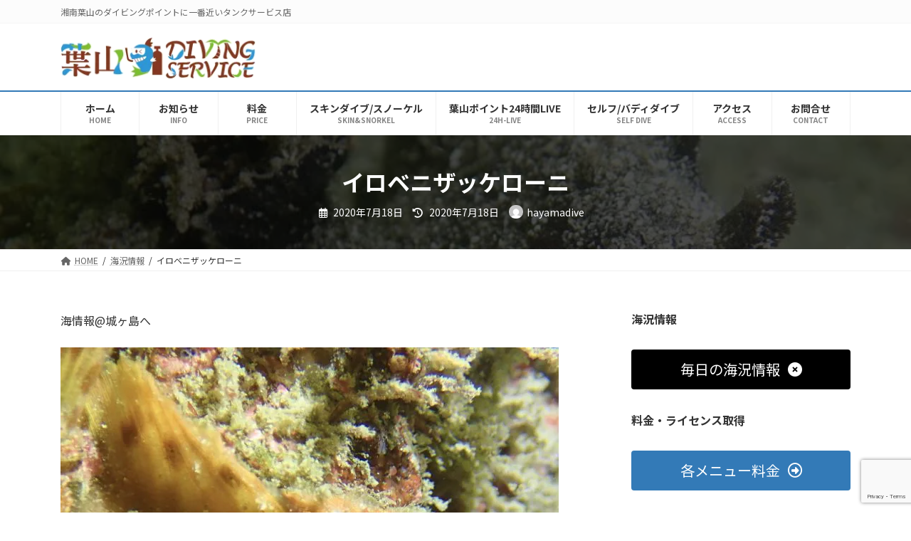

--- FILE ---
content_type: text/html; charset=UTF-8
request_url: https://hayamadive.com/2020/07/18/%E3%82%A4%E3%83%AD%E3%83%99%E3%83%8B%E3%82%B6%E3%83%83%E3%82%B1%E3%83%AD%E3%83%BC%E3%83%8B/
body_size: 21482
content:
<!DOCTYPE html>
<html lang="ja">
<head>
<meta charset="utf-8">
<meta http-equiv="X-UA-Compatible" content="IE=edge">
<meta name="viewport" content="width=device-width, initial-scale=1">

<title>イロベニザッケローニ | 葉山ダイビングサービス</title>
<meta name='robots' content='max-image-preview:large' />
<link rel='dns-prefetch' href='//www.googletagmanager.com' />
<link rel='dns-prefetch' href='//use.fontawesome.com' />
<link rel='dns-prefetch' href='//fonts.googleapis.com' />
<link rel='dns-prefetch' href='//pagead2.googlesyndication.com' />
<link rel="alternate" type="application/rss+xml" title="葉山ダイビングサービス &raquo; フィード" href="https://hayamadive.com/feed/" />
<link rel="alternate" type="application/rss+xml" title="葉山ダイビングサービス &raquo; コメントフィード" href="https://hayamadive.com/comments/feed/" />
<link rel="alternate" type="text/calendar" title="葉山ダイビングサービス &raquo; iCal フィード" href="https://hayamadive.com/events/?ical=1" />
<link rel="alternate" title="oEmbed (JSON)" type="application/json+oembed" href="https://hayamadive.com/wp-json/oembed/1.0/embed?url=https%3A%2F%2Fhayamadive.com%2F2020%2F07%2F18%2F%25e3%2582%25a4%25e3%2583%25ad%25e3%2583%2599%25e3%2583%258b%25e3%2582%25b6%25e3%2583%2583%25e3%2582%25b1%25e3%2583%25ad%25e3%2583%25bc%25e3%2583%258b%2F" />
<link rel="alternate" title="oEmbed (XML)" type="text/xml+oembed" href="https://hayamadive.com/wp-json/oembed/1.0/embed?url=https%3A%2F%2Fhayamadive.com%2F2020%2F07%2F18%2F%25e3%2582%25a4%25e3%2583%25ad%25e3%2583%2599%25e3%2583%258b%25e3%2582%25b6%25e3%2583%2583%25e3%2582%25b1%25e3%2583%25ad%25e3%2583%25bc%25e3%2583%258b%2F&#038;format=xml" />
<meta name="description" content="海情報@城ヶ島へ人間のホクロ毛のようにベニケロにもホクロ毛があります。これがベニケロの証だ!!ベニカエルアンコウの特徴です、ホクロ毛を探してみましょう。今日の城ヶ島の透視度は1〜5mとdark seaで、一寸先は闇。こんな海も滅多にありません💦皆さまご無事でなによりです。おかげで、ザッケローニも電柱に寄りかかり、雨に、いや、水中なので、砂に降られて、黄昏ていました。今日、カエルアンコウを4個体見ら" /><style id='wp-img-auto-sizes-contain-inline-css' type='text/css'>
img:is([sizes=auto i],[sizes^="auto," i]){contain-intrinsic-size:3000px 1500px}
/*# sourceURL=wp-img-auto-sizes-contain-inline-css */
</style>
<link rel='preload' id='vkExUnit_common_style-css-preload' href='https://hayamadive.com/wp-content/plugins/vk-all-in-one-expansion-unit/assets/css/vkExUnit_style.css?ver=9.108.2.2' as='style' onload="this.onload=null;this.rel='stylesheet'"/>
<link rel='stylesheet' id='vkExUnit_common_style-css' href='https://hayamadive.com/wp-content/plugins/vk-all-in-one-expansion-unit/assets/css/vkExUnit_style.css?ver=9.108.2.2' media='print' onload="this.media='all'; this.onload=null;">
<style id='vkExUnit_common_style-inline-css' type='text/css'>
:root {--ver_page_top_button_url:url(https://hayamadive.com/wp-content/plugins/vk-all-in-one-expansion-unit/assets/images/to-top-btn-icon.svg);}@font-face {font-weight: normal;font-style: normal;font-family: "vk_sns";src: url("https://hayamadive.com/wp-content/plugins/vk-all-in-one-expansion-unit/inc/sns/icons/fonts/vk_sns.eot?-bq20cj");src: url("https://hayamadive.com/wp-content/plugins/vk-all-in-one-expansion-unit/inc/sns/icons/fonts/vk_sns.eot?#iefix-bq20cj") format("embedded-opentype"),url("https://hayamadive.com/wp-content/plugins/vk-all-in-one-expansion-unit/inc/sns/icons/fonts/vk_sns.woff?-bq20cj") format("woff"),url("https://hayamadive.com/wp-content/plugins/vk-all-in-one-expansion-unit/inc/sns/icons/fonts/vk_sns.ttf?-bq20cj") format("truetype"),url("https://hayamadive.com/wp-content/plugins/vk-all-in-one-expansion-unit/inc/sns/icons/fonts/vk_sns.svg?-bq20cj#vk_sns") format("svg");}
.veu_promotion-alert__content--text {border: 1px solid rgba(0,0,0,0.125);padding: 0.5em 1em;border-radius: var(--vk-size-radius);margin-bottom: var(--vk-margin-block-bottom);font-size: 0.875rem;}/* Alert Content部分に段落タグを入れた場合に最後の段落の余白を0にする */.veu_promotion-alert__content--text p:last-of-type{margin-bottom:0;margin-top: 0;}
/*# sourceURL=vkExUnit_common_style-inline-css */
</style>
<link rel='stylesheet' id='vk-header-top-css' href='https://hayamadive.com/wp-content/plugins/lightning-g3-pro-unit/inc/header-top/package/css/header-top.css?ver=0.1.1' type='text/css' media='all' />
<style id='vk-header-top-inline-css' type='text/css'>
/* Header Top */.header-top{background-color:#fcfcfc;border-bottom: 1px solid #f5f5f5;}
/*# sourceURL=vk-header-top-inline-css */
</style>
<style id='wp-emoji-styles-inline-css' type='text/css'>

	img.wp-smiley, img.emoji {
		display: inline !important;
		border: none !important;
		box-shadow: none !important;
		height: 1em !important;
		width: 1em !important;
		margin: 0 0.07em !important;
		vertical-align: -0.1em !important;
		background: none !important;
		padding: 0 !important;
	}
/*# sourceURL=wp-emoji-styles-inline-css */
</style>
<link rel='preload' id='wp-block-library-css-preload' href='https://hayamadive.com/wp-includes/css/dist/block-library/style.min.css?ver=6.9' as='style' onload="this.onload=null;this.rel='stylesheet'"/>
<link rel='stylesheet' id='wp-block-library-css' href='https://hayamadive.com/wp-includes/css/dist/block-library/style.min.css?ver=6.9' media='print' onload="this.media='all'; this.onload=null;">
<style id='wp-block-library-inline-css' type='text/css'>
.vk-cols--reverse{flex-direction:row-reverse}.vk-cols--hasbtn{margin-bottom:0}.vk-cols--hasbtn>.row>.vk_gridColumn_item,.vk-cols--hasbtn>.wp-block-column{position:relative;padding-bottom:3em}.vk-cols--hasbtn>.row>.vk_gridColumn_item>.wp-block-buttons,.vk-cols--hasbtn>.row>.vk_gridColumn_item>.vk_button,.vk-cols--hasbtn>.wp-block-column>.wp-block-buttons,.vk-cols--hasbtn>.wp-block-column>.vk_button{position:absolute;bottom:0;width:100%}.vk-cols--fit.wp-block-columns{gap:0}.vk-cols--fit.wp-block-columns,.vk-cols--fit.wp-block-columns:not(.is-not-stacked-on-mobile){margin-top:0;margin-bottom:0;justify-content:space-between}.vk-cols--fit.wp-block-columns>.wp-block-column *:last-child,.vk-cols--fit.wp-block-columns:not(.is-not-stacked-on-mobile)>.wp-block-column *:last-child{margin-bottom:0}.vk-cols--fit.wp-block-columns>.wp-block-column>.wp-block-cover,.vk-cols--fit.wp-block-columns:not(.is-not-stacked-on-mobile)>.wp-block-column>.wp-block-cover{margin-top:0}.vk-cols--fit.wp-block-columns.has-background,.vk-cols--fit.wp-block-columns:not(.is-not-stacked-on-mobile).has-background{padding:0}@media(max-width: 599px){.vk-cols--fit.wp-block-columns:not(.has-background)>.wp-block-column:not(.has-background),.vk-cols--fit.wp-block-columns:not(.is-not-stacked-on-mobile):not(.has-background)>.wp-block-column:not(.has-background){padding-left:0 !important;padding-right:0 !important}}@media(min-width: 782px){.vk-cols--fit.wp-block-columns .block-editor-block-list__block.wp-block-column:not(:first-child),.vk-cols--fit.wp-block-columns>.wp-block-column:not(:first-child),.vk-cols--fit.wp-block-columns:not(.is-not-stacked-on-mobile) .block-editor-block-list__block.wp-block-column:not(:first-child),.vk-cols--fit.wp-block-columns:not(.is-not-stacked-on-mobile)>.wp-block-column:not(:first-child){margin-left:0}}@media(min-width: 600px)and (max-width: 781px){.vk-cols--fit.wp-block-columns .wp-block-column:nth-child(2n),.vk-cols--fit.wp-block-columns:not(.is-not-stacked-on-mobile) .wp-block-column:nth-child(2n){margin-left:0}.vk-cols--fit.wp-block-columns .wp-block-column:not(:only-child),.vk-cols--fit.wp-block-columns:not(.is-not-stacked-on-mobile) .wp-block-column:not(:only-child){flex-basis:50% !important}}.vk-cols--fit--gap1.wp-block-columns{gap:1px}@media(min-width: 600px)and (max-width: 781px){.vk-cols--fit--gap1.wp-block-columns .wp-block-column:not(:only-child){flex-basis:calc(50% - 1px) !important}}.vk-cols--fit.vk-cols--grid>.block-editor-block-list__block,.vk-cols--fit.vk-cols--grid>.wp-block-column,.vk-cols--fit.vk-cols--grid:not(.is-not-stacked-on-mobile)>.block-editor-block-list__block,.vk-cols--fit.vk-cols--grid:not(.is-not-stacked-on-mobile)>.wp-block-column{flex-basis:50%;box-sizing:border-box}@media(max-width: 599px){.vk-cols--fit.vk-cols--grid.vk-cols--grid--alignfull>.wp-block-column:nth-child(2)>.wp-block-cover,.vk-cols--fit.vk-cols--grid.vk-cols--grid--alignfull>.wp-block-column:nth-child(2)>.vk_outer,.vk-cols--fit.vk-cols--grid:not(.is-not-stacked-on-mobile).vk-cols--grid--alignfull>.wp-block-column:nth-child(2)>.wp-block-cover,.vk-cols--fit.vk-cols--grid:not(.is-not-stacked-on-mobile).vk-cols--grid--alignfull>.wp-block-column:nth-child(2)>.vk_outer{width:100vw;margin-right:calc((100% - 100vw)/2);margin-left:calc((100% - 100vw)/2)}}@media(min-width: 600px){.vk-cols--fit.vk-cols--grid.vk-cols--grid--alignfull>.wp-block-column:nth-child(2)>.wp-block-cover,.vk-cols--fit.vk-cols--grid.vk-cols--grid--alignfull>.wp-block-column:nth-child(2)>.vk_outer,.vk-cols--fit.vk-cols--grid:not(.is-not-stacked-on-mobile).vk-cols--grid--alignfull>.wp-block-column:nth-child(2)>.wp-block-cover,.vk-cols--fit.vk-cols--grid:not(.is-not-stacked-on-mobile).vk-cols--grid--alignfull>.wp-block-column:nth-child(2)>.vk_outer{margin-right:calc(100% - 50vw);width:50vw}}@media(min-width: 600px){.vk-cols--fit.vk-cols--grid.vk-cols--grid--alignfull.vk-cols--reverse>.wp-block-column,.vk-cols--fit.vk-cols--grid:not(.is-not-stacked-on-mobile).vk-cols--grid--alignfull.vk-cols--reverse>.wp-block-column{margin-left:0;margin-right:0}.vk-cols--fit.vk-cols--grid.vk-cols--grid--alignfull.vk-cols--reverse>.wp-block-column:nth-child(2)>.wp-block-cover,.vk-cols--fit.vk-cols--grid.vk-cols--grid--alignfull.vk-cols--reverse>.wp-block-column:nth-child(2)>.vk_outer,.vk-cols--fit.vk-cols--grid:not(.is-not-stacked-on-mobile).vk-cols--grid--alignfull.vk-cols--reverse>.wp-block-column:nth-child(2)>.wp-block-cover,.vk-cols--fit.vk-cols--grid:not(.is-not-stacked-on-mobile).vk-cols--grid--alignfull.vk-cols--reverse>.wp-block-column:nth-child(2)>.vk_outer{margin-left:calc(100% - 50vw)}}.vk-cols--menu h2,.vk-cols--menu h3,.vk-cols--menu h4,.vk-cols--menu h5{margin-bottom:.2em;text-shadow:#000 0 0 10px}.vk-cols--menu h2:first-child,.vk-cols--menu h3:first-child,.vk-cols--menu h4:first-child,.vk-cols--menu h5:first-child{margin-top:0}.vk-cols--menu p{margin-bottom:1rem;text-shadow:#000 0 0 10px}.vk-cols--menu .wp-block-cover__inner-container:last-child{margin-bottom:0}.vk-cols--fitbnrs .wp-block-column .wp-block-cover:hover img{filter:unset}.vk-cols--fitbnrs .wp-block-column .wp-block-cover:hover{background-color:unset}.vk-cols--fitbnrs .wp-block-column .wp-block-cover:hover .wp-block-cover__image-background{filter:unset !important}.vk-cols--fitbnrs .wp-block-cover .wp-block-cover__inner-container{position:absolute;height:100%;width:100%}.vk-cols--fitbnrs .vk_button{height:100%;margin:0}.vk-cols--fitbnrs .vk_button .vk_button_btn,.vk-cols--fitbnrs .vk_button .btn{height:100%;width:100%;border:none;box-shadow:none;background-color:unset !important;transition:unset}.vk-cols--fitbnrs .vk_button .vk_button_btn:hover,.vk-cols--fitbnrs .vk_button .btn:hover{transition:unset}.vk-cols--fitbnrs .vk_button .vk_button_btn:after,.vk-cols--fitbnrs .vk_button .btn:after{border:none}.vk-cols--fitbnrs .vk_button .vk_button_link_txt{width:100%;position:absolute;top:50%;left:50%;transform:translateY(-50%) translateX(-50%);font-size:2rem;text-shadow:#000 0 0 10px}.vk-cols--fitbnrs .vk_button .vk_button_link_subCaption{width:100%;position:absolute;top:calc(50% + 2.2em);left:50%;transform:translateY(-50%) translateX(-50%);text-shadow:#000 0 0 10px}@media(min-width: 992px){.vk-cols--media.wp-block-columns{gap:3rem}}.vk-fit-map figure{margin-bottom:0}.vk-fit-map iframe{position:relative;margin-bottom:0;display:block;max-height:400px;width:100vw}.vk-fit-map:is(.alignfull,.alignwide) div{max-width:100%}.vk-table--th--width25 :where(tr>*:first-child){width:25%}.vk-table--th--width30 :where(tr>*:first-child){width:30%}.vk-table--th--width35 :where(tr>*:first-child){width:35%}.vk-table--th--width40 :where(tr>*:first-child){width:40%}.vk-table--th--bg-bright :where(tr>*:first-child){background-color:var(--wp--preset--color--bg-secondary, rgba(0, 0, 0, 0.05))}@media(max-width: 599px){.vk-table--mobile-block :is(th,td){width:100%;display:block}.vk-table--mobile-block.wp-block-table table :is(th,td){border-top:none}}.vk-table--width--th25 :where(tr>*:first-child){width:25%}.vk-table--width--th30 :where(tr>*:first-child){width:30%}.vk-table--width--th35 :where(tr>*:first-child){width:35%}.vk-table--width--th40 :where(tr>*:first-child){width:40%}.no-margin{margin:0}@media(max-width: 599px){.wp-block-image.vk-aligncenter--mobile>.alignright{float:none;margin-left:auto;margin-right:auto}.vk-no-padding-horizontal--mobile{padding-left:0 !important;padding-right:0 !important}}
/* VK Color Palettes */:root{ --wp--preset--color--vk-color-primary:#337ab7}/* --vk-color-primary is deprecated. */:root{ --vk-color-primary: var(--wp--preset--color--vk-color-primary);}:root{ --wp--preset--color--vk-color-primary-dark:#296292}/* --vk-color-primary-dark is deprecated. */:root{ --vk-color-primary-dark: var(--wp--preset--color--vk-color-primary-dark);}:root{ --wp--preset--color--vk-color-primary-vivid:#3886c9}/* --vk-color-primary-vivid is deprecated. */:root{ --vk-color-primary-vivid: var(--wp--preset--color--vk-color-primary-vivid);}

/*# sourceURL=wp-block-library-inline-css */
</style><style id='wp-block-heading-inline-css' type='text/css'>
h1:where(.wp-block-heading).has-background,h2:where(.wp-block-heading).has-background,h3:where(.wp-block-heading).has-background,h4:where(.wp-block-heading).has-background,h5:where(.wp-block-heading).has-background,h6:where(.wp-block-heading).has-background{padding:1.25em 2.375em}h1.has-text-align-left[style*=writing-mode]:where([style*=vertical-lr]),h1.has-text-align-right[style*=writing-mode]:where([style*=vertical-rl]),h2.has-text-align-left[style*=writing-mode]:where([style*=vertical-lr]),h2.has-text-align-right[style*=writing-mode]:where([style*=vertical-rl]),h3.has-text-align-left[style*=writing-mode]:where([style*=vertical-lr]),h3.has-text-align-right[style*=writing-mode]:where([style*=vertical-rl]),h4.has-text-align-left[style*=writing-mode]:where([style*=vertical-lr]),h4.has-text-align-right[style*=writing-mode]:where([style*=vertical-rl]),h5.has-text-align-left[style*=writing-mode]:where([style*=vertical-lr]),h5.has-text-align-right[style*=writing-mode]:where([style*=vertical-rl]),h6.has-text-align-left[style*=writing-mode]:where([style*=vertical-lr]),h6.has-text-align-right[style*=writing-mode]:where([style*=vertical-rl]){rotate:180deg}
/*# sourceURL=https://hayamadive.com/wp-includes/blocks/heading/style.min.css */
</style>
<style id='wp-block-image-inline-css' type='text/css'>
.wp-block-image>a,.wp-block-image>figure>a{display:inline-block}.wp-block-image img{box-sizing:border-box;height:auto;max-width:100%;vertical-align:bottom}@media not (prefers-reduced-motion){.wp-block-image img.hide{visibility:hidden}.wp-block-image img.show{animation:show-content-image .4s}}.wp-block-image[style*=border-radius] img,.wp-block-image[style*=border-radius]>a{border-radius:inherit}.wp-block-image.has-custom-border img{box-sizing:border-box}.wp-block-image.aligncenter{text-align:center}.wp-block-image.alignfull>a,.wp-block-image.alignwide>a{width:100%}.wp-block-image.alignfull img,.wp-block-image.alignwide img{height:auto;width:100%}.wp-block-image .aligncenter,.wp-block-image .alignleft,.wp-block-image .alignright,.wp-block-image.aligncenter,.wp-block-image.alignleft,.wp-block-image.alignright{display:table}.wp-block-image .aligncenter>figcaption,.wp-block-image .alignleft>figcaption,.wp-block-image .alignright>figcaption,.wp-block-image.aligncenter>figcaption,.wp-block-image.alignleft>figcaption,.wp-block-image.alignright>figcaption{caption-side:bottom;display:table-caption}.wp-block-image .alignleft{float:left;margin:.5em 1em .5em 0}.wp-block-image .alignright{float:right;margin:.5em 0 .5em 1em}.wp-block-image .aligncenter{margin-left:auto;margin-right:auto}.wp-block-image :where(figcaption){margin-bottom:1em;margin-top:.5em}.wp-block-image.is-style-circle-mask img{border-radius:9999px}@supports ((-webkit-mask-image:none) or (mask-image:none)) or (-webkit-mask-image:none){.wp-block-image.is-style-circle-mask img{border-radius:0;-webkit-mask-image:url('data:image/svg+xml;utf8,<svg viewBox="0 0 100 100" xmlns="http://www.w3.org/2000/svg"><circle cx="50" cy="50" r="50"/></svg>');mask-image:url('data:image/svg+xml;utf8,<svg viewBox="0 0 100 100" xmlns="http://www.w3.org/2000/svg"><circle cx="50" cy="50" r="50"/></svg>');mask-mode:alpha;-webkit-mask-position:center;mask-position:center;-webkit-mask-repeat:no-repeat;mask-repeat:no-repeat;-webkit-mask-size:contain;mask-size:contain}}:root :where(.wp-block-image.is-style-rounded img,.wp-block-image .is-style-rounded img){border-radius:9999px}.wp-block-image figure{margin:0}.wp-lightbox-container{display:flex;flex-direction:column;position:relative}.wp-lightbox-container img{cursor:zoom-in}.wp-lightbox-container img:hover+button{opacity:1}.wp-lightbox-container button{align-items:center;backdrop-filter:blur(16px) saturate(180%);background-color:#5a5a5a40;border:none;border-radius:4px;cursor:zoom-in;display:flex;height:20px;justify-content:center;opacity:0;padding:0;position:absolute;right:16px;text-align:center;top:16px;width:20px;z-index:100}@media not (prefers-reduced-motion){.wp-lightbox-container button{transition:opacity .2s ease}}.wp-lightbox-container button:focus-visible{outline:3px auto #5a5a5a40;outline:3px auto -webkit-focus-ring-color;outline-offset:3px}.wp-lightbox-container button:hover{cursor:pointer;opacity:1}.wp-lightbox-container button:focus{opacity:1}.wp-lightbox-container button:focus,.wp-lightbox-container button:hover,.wp-lightbox-container button:not(:hover):not(:active):not(.has-background){background-color:#5a5a5a40;border:none}.wp-lightbox-overlay{box-sizing:border-box;cursor:zoom-out;height:100vh;left:0;overflow:hidden;position:fixed;top:0;visibility:hidden;width:100%;z-index:100000}.wp-lightbox-overlay .close-button{align-items:center;cursor:pointer;display:flex;justify-content:center;min-height:40px;min-width:40px;padding:0;position:absolute;right:calc(env(safe-area-inset-right) + 16px);top:calc(env(safe-area-inset-top) + 16px);z-index:5000000}.wp-lightbox-overlay .close-button:focus,.wp-lightbox-overlay .close-button:hover,.wp-lightbox-overlay .close-button:not(:hover):not(:active):not(.has-background){background:none;border:none}.wp-lightbox-overlay .lightbox-image-container{height:var(--wp--lightbox-container-height);left:50%;overflow:hidden;position:absolute;top:50%;transform:translate(-50%,-50%);transform-origin:top left;width:var(--wp--lightbox-container-width);z-index:9999999999}.wp-lightbox-overlay .wp-block-image{align-items:center;box-sizing:border-box;display:flex;height:100%;justify-content:center;margin:0;position:relative;transform-origin:0 0;width:100%;z-index:3000000}.wp-lightbox-overlay .wp-block-image img{height:var(--wp--lightbox-image-height);min-height:var(--wp--lightbox-image-height);min-width:var(--wp--lightbox-image-width);width:var(--wp--lightbox-image-width)}.wp-lightbox-overlay .wp-block-image figcaption{display:none}.wp-lightbox-overlay button{background:none;border:none}.wp-lightbox-overlay .scrim{background-color:#fff;height:100%;opacity:.9;position:absolute;width:100%;z-index:2000000}.wp-lightbox-overlay.active{visibility:visible}@media not (prefers-reduced-motion){.wp-lightbox-overlay.active{animation:turn-on-visibility .25s both}.wp-lightbox-overlay.active img{animation:turn-on-visibility .35s both}.wp-lightbox-overlay.show-closing-animation:not(.active){animation:turn-off-visibility .35s both}.wp-lightbox-overlay.show-closing-animation:not(.active) img{animation:turn-off-visibility .25s both}.wp-lightbox-overlay.zoom.active{animation:none;opacity:1;visibility:visible}.wp-lightbox-overlay.zoom.active .lightbox-image-container{animation:lightbox-zoom-in .4s}.wp-lightbox-overlay.zoom.active .lightbox-image-container img{animation:none}.wp-lightbox-overlay.zoom.active .scrim{animation:turn-on-visibility .4s forwards}.wp-lightbox-overlay.zoom.show-closing-animation:not(.active){animation:none}.wp-lightbox-overlay.zoom.show-closing-animation:not(.active) .lightbox-image-container{animation:lightbox-zoom-out .4s}.wp-lightbox-overlay.zoom.show-closing-animation:not(.active) .lightbox-image-container img{animation:none}.wp-lightbox-overlay.zoom.show-closing-animation:not(.active) .scrim{animation:turn-off-visibility .4s forwards}}@keyframes show-content-image{0%{visibility:hidden}99%{visibility:hidden}to{visibility:visible}}@keyframes turn-on-visibility{0%{opacity:0}to{opacity:1}}@keyframes turn-off-visibility{0%{opacity:1;visibility:visible}99%{opacity:0;visibility:visible}to{opacity:0;visibility:hidden}}@keyframes lightbox-zoom-in{0%{transform:translate(calc((-100vw + var(--wp--lightbox-scrollbar-width))/2 + var(--wp--lightbox-initial-left-position)),calc(-50vh + var(--wp--lightbox-initial-top-position))) scale(var(--wp--lightbox-scale))}to{transform:translate(-50%,-50%) scale(1)}}@keyframes lightbox-zoom-out{0%{transform:translate(-50%,-50%) scale(1);visibility:visible}99%{visibility:visible}to{transform:translate(calc((-100vw + var(--wp--lightbox-scrollbar-width))/2 + var(--wp--lightbox-initial-left-position)),calc(-50vh + var(--wp--lightbox-initial-top-position))) scale(var(--wp--lightbox-scale));visibility:hidden}}
/*# sourceURL=https://hayamadive.com/wp-includes/blocks/image/style.min.css */
</style>
<style id='wp-block-paragraph-inline-css' type='text/css'>
.is-small-text{font-size:.875em}.is-regular-text{font-size:1em}.is-large-text{font-size:2.25em}.is-larger-text{font-size:3em}.has-drop-cap:not(:focus):first-letter{float:left;font-size:8.4em;font-style:normal;font-weight:100;line-height:.68;margin:.05em .1em 0 0;text-transform:uppercase}body.rtl .has-drop-cap:not(:focus):first-letter{float:none;margin-left:.1em}p.has-drop-cap.has-background{overflow:hidden}:root :where(p.has-background){padding:1.25em 2.375em}:where(p.has-text-color:not(.has-link-color)) a{color:inherit}p.has-text-align-left[style*="writing-mode:vertical-lr"],p.has-text-align-right[style*="writing-mode:vertical-rl"]{rotate:180deg}
/*# sourceURL=https://hayamadive.com/wp-includes/blocks/paragraph/style.min.css */
</style>
<style id='wp-block-preformatted-inline-css' type='text/css'>
.wp-block-preformatted{box-sizing:border-box;white-space:pre-wrap}:where(.wp-block-preformatted.has-background){padding:1.25em 2.375em}
/*# sourceURL=https://hayamadive.com/wp-includes/blocks/preformatted/style.min.css */
</style>
<style id='global-styles-inline-css' type='text/css'>
:root{--wp--preset--aspect-ratio--square: 1;--wp--preset--aspect-ratio--4-3: 4/3;--wp--preset--aspect-ratio--3-4: 3/4;--wp--preset--aspect-ratio--3-2: 3/2;--wp--preset--aspect-ratio--2-3: 2/3;--wp--preset--aspect-ratio--16-9: 16/9;--wp--preset--aspect-ratio--9-16: 9/16;--wp--preset--color--black: #000000;--wp--preset--color--cyan-bluish-gray: #abb8c3;--wp--preset--color--white: #ffffff;--wp--preset--color--pale-pink: #f78da7;--wp--preset--color--vivid-red: #cf2e2e;--wp--preset--color--luminous-vivid-orange: #ff6900;--wp--preset--color--luminous-vivid-amber: #fcb900;--wp--preset--color--light-green-cyan: #7bdcb5;--wp--preset--color--vivid-green-cyan: #00d084;--wp--preset--color--pale-cyan-blue: #8ed1fc;--wp--preset--color--vivid-cyan-blue: #0693e3;--wp--preset--color--vivid-purple: #9b51e0;--wp--preset--color--vk-color-primary: #337ab7;--wp--preset--color--vk-color-primary-dark: #296292;--wp--preset--color--vk-color-primary-vivid: #3886c9;--wp--preset--gradient--vivid-cyan-blue-to-vivid-purple: linear-gradient(135deg,rgba(6,147,227,1) 0%,rgb(155,81,224) 100%);--wp--preset--gradient--light-green-cyan-to-vivid-green-cyan: linear-gradient(135deg,rgb(122,220,180) 0%,rgb(0,208,130) 100%);--wp--preset--gradient--luminous-vivid-amber-to-luminous-vivid-orange: linear-gradient(135deg,rgba(252,185,0,1) 0%,rgba(255,105,0,1) 100%);--wp--preset--gradient--luminous-vivid-orange-to-vivid-red: linear-gradient(135deg,rgba(255,105,0,1) 0%,rgb(207,46,46) 100%);--wp--preset--gradient--very-light-gray-to-cyan-bluish-gray: linear-gradient(135deg,rgb(238,238,238) 0%,rgb(169,184,195) 100%);--wp--preset--gradient--cool-to-warm-spectrum: linear-gradient(135deg,rgb(74,234,220) 0%,rgb(151,120,209) 20%,rgb(207,42,186) 40%,rgb(238,44,130) 60%,rgb(251,105,98) 80%,rgb(254,248,76) 100%);--wp--preset--gradient--blush-light-purple: linear-gradient(135deg,rgb(255,206,236) 0%,rgb(152,150,240) 100%);--wp--preset--gradient--blush-bordeaux: linear-gradient(135deg,rgb(254,205,165) 0%,rgb(254,45,45) 50%,rgb(107,0,62) 100%);--wp--preset--gradient--luminous-dusk: linear-gradient(135deg,rgb(255,203,112) 0%,rgb(199,81,192) 50%,rgb(65,88,208) 100%);--wp--preset--gradient--pale-ocean: linear-gradient(135deg,rgb(255,245,203) 0%,rgb(182,227,212) 50%,rgb(51,167,181) 100%);--wp--preset--gradient--electric-grass: linear-gradient(135deg,rgb(202,248,128) 0%,rgb(113,206,126) 100%);--wp--preset--gradient--midnight: linear-gradient(135deg,rgb(2,3,129) 0%,rgb(40,116,252) 100%);--wp--preset--gradient--vivid-green-cyan-to-vivid-cyan-blue: linear-gradient(135deg,rgba(0,208,132,1) 0%,rgba(6,147,227,1) 100%);--wp--preset--font-size--small: 14px;--wp--preset--font-size--medium: 20px;--wp--preset--font-size--large: 24px;--wp--preset--font-size--x-large: 42px;--wp--preset--font-size--regular: 16px;--wp--preset--font-size--huge: 36px;--wp--preset--spacing--20: 0.44rem;--wp--preset--spacing--30: 0.67rem;--wp--preset--spacing--40: 1rem;--wp--preset--spacing--50: 1.5rem;--wp--preset--spacing--60: 2.25rem;--wp--preset--spacing--70: 3.38rem;--wp--preset--spacing--80: 5.06rem;--wp--preset--shadow--natural: 6px 6px 9px rgba(0, 0, 0, 0.2);--wp--preset--shadow--deep: 12px 12px 50px rgba(0, 0, 0, 0.4);--wp--preset--shadow--sharp: 6px 6px 0px rgba(0, 0, 0, 0.2);--wp--preset--shadow--outlined: 6px 6px 0px -3px rgb(255, 255, 255), 6px 6px rgb(0, 0, 0);--wp--preset--shadow--crisp: 6px 6px 0px rgb(0, 0, 0);}:where(.is-layout-flex){gap: 0.5em;}:where(.is-layout-grid){gap: 0.5em;}body .is-layout-flex{display: flex;}.is-layout-flex{flex-wrap: wrap;align-items: center;}.is-layout-flex > :is(*, div){margin: 0;}body .is-layout-grid{display: grid;}.is-layout-grid > :is(*, div){margin: 0;}:where(.wp-block-columns.is-layout-flex){gap: 2em;}:where(.wp-block-columns.is-layout-grid){gap: 2em;}:where(.wp-block-post-template.is-layout-flex){gap: 1.25em;}:where(.wp-block-post-template.is-layout-grid){gap: 1.25em;}.has-black-color{color: var(--wp--preset--color--black) !important;}.has-cyan-bluish-gray-color{color: var(--wp--preset--color--cyan-bluish-gray) !important;}.has-white-color{color: var(--wp--preset--color--white) !important;}.has-pale-pink-color{color: var(--wp--preset--color--pale-pink) !important;}.has-vivid-red-color{color: var(--wp--preset--color--vivid-red) !important;}.has-luminous-vivid-orange-color{color: var(--wp--preset--color--luminous-vivid-orange) !important;}.has-luminous-vivid-amber-color{color: var(--wp--preset--color--luminous-vivid-amber) !important;}.has-light-green-cyan-color{color: var(--wp--preset--color--light-green-cyan) !important;}.has-vivid-green-cyan-color{color: var(--wp--preset--color--vivid-green-cyan) !important;}.has-pale-cyan-blue-color{color: var(--wp--preset--color--pale-cyan-blue) !important;}.has-vivid-cyan-blue-color{color: var(--wp--preset--color--vivid-cyan-blue) !important;}.has-vivid-purple-color{color: var(--wp--preset--color--vivid-purple) !important;}.has-vk-color-primary-color{color: var(--wp--preset--color--vk-color-primary) !important;}.has-vk-color-primary-dark-color{color: var(--wp--preset--color--vk-color-primary-dark) !important;}.has-vk-color-primary-vivid-color{color: var(--wp--preset--color--vk-color-primary-vivid) !important;}.has-black-background-color{background-color: var(--wp--preset--color--black) !important;}.has-cyan-bluish-gray-background-color{background-color: var(--wp--preset--color--cyan-bluish-gray) !important;}.has-white-background-color{background-color: var(--wp--preset--color--white) !important;}.has-pale-pink-background-color{background-color: var(--wp--preset--color--pale-pink) !important;}.has-vivid-red-background-color{background-color: var(--wp--preset--color--vivid-red) !important;}.has-luminous-vivid-orange-background-color{background-color: var(--wp--preset--color--luminous-vivid-orange) !important;}.has-luminous-vivid-amber-background-color{background-color: var(--wp--preset--color--luminous-vivid-amber) !important;}.has-light-green-cyan-background-color{background-color: var(--wp--preset--color--light-green-cyan) !important;}.has-vivid-green-cyan-background-color{background-color: var(--wp--preset--color--vivid-green-cyan) !important;}.has-pale-cyan-blue-background-color{background-color: var(--wp--preset--color--pale-cyan-blue) !important;}.has-vivid-cyan-blue-background-color{background-color: var(--wp--preset--color--vivid-cyan-blue) !important;}.has-vivid-purple-background-color{background-color: var(--wp--preset--color--vivid-purple) !important;}.has-vk-color-primary-background-color{background-color: var(--wp--preset--color--vk-color-primary) !important;}.has-vk-color-primary-dark-background-color{background-color: var(--wp--preset--color--vk-color-primary-dark) !important;}.has-vk-color-primary-vivid-background-color{background-color: var(--wp--preset--color--vk-color-primary-vivid) !important;}.has-black-border-color{border-color: var(--wp--preset--color--black) !important;}.has-cyan-bluish-gray-border-color{border-color: var(--wp--preset--color--cyan-bluish-gray) !important;}.has-white-border-color{border-color: var(--wp--preset--color--white) !important;}.has-pale-pink-border-color{border-color: var(--wp--preset--color--pale-pink) !important;}.has-vivid-red-border-color{border-color: var(--wp--preset--color--vivid-red) !important;}.has-luminous-vivid-orange-border-color{border-color: var(--wp--preset--color--luminous-vivid-orange) !important;}.has-luminous-vivid-amber-border-color{border-color: var(--wp--preset--color--luminous-vivid-amber) !important;}.has-light-green-cyan-border-color{border-color: var(--wp--preset--color--light-green-cyan) !important;}.has-vivid-green-cyan-border-color{border-color: var(--wp--preset--color--vivid-green-cyan) !important;}.has-pale-cyan-blue-border-color{border-color: var(--wp--preset--color--pale-cyan-blue) !important;}.has-vivid-cyan-blue-border-color{border-color: var(--wp--preset--color--vivid-cyan-blue) !important;}.has-vivid-purple-border-color{border-color: var(--wp--preset--color--vivid-purple) !important;}.has-vk-color-primary-border-color{border-color: var(--wp--preset--color--vk-color-primary) !important;}.has-vk-color-primary-dark-border-color{border-color: var(--wp--preset--color--vk-color-primary-dark) !important;}.has-vk-color-primary-vivid-border-color{border-color: var(--wp--preset--color--vk-color-primary-vivid) !important;}.has-vivid-cyan-blue-to-vivid-purple-gradient-background{background: var(--wp--preset--gradient--vivid-cyan-blue-to-vivid-purple) !important;}.has-light-green-cyan-to-vivid-green-cyan-gradient-background{background: var(--wp--preset--gradient--light-green-cyan-to-vivid-green-cyan) !important;}.has-luminous-vivid-amber-to-luminous-vivid-orange-gradient-background{background: var(--wp--preset--gradient--luminous-vivid-amber-to-luminous-vivid-orange) !important;}.has-luminous-vivid-orange-to-vivid-red-gradient-background{background: var(--wp--preset--gradient--luminous-vivid-orange-to-vivid-red) !important;}.has-very-light-gray-to-cyan-bluish-gray-gradient-background{background: var(--wp--preset--gradient--very-light-gray-to-cyan-bluish-gray) !important;}.has-cool-to-warm-spectrum-gradient-background{background: var(--wp--preset--gradient--cool-to-warm-spectrum) !important;}.has-blush-light-purple-gradient-background{background: var(--wp--preset--gradient--blush-light-purple) !important;}.has-blush-bordeaux-gradient-background{background: var(--wp--preset--gradient--blush-bordeaux) !important;}.has-luminous-dusk-gradient-background{background: var(--wp--preset--gradient--luminous-dusk) !important;}.has-pale-ocean-gradient-background{background: var(--wp--preset--gradient--pale-ocean) !important;}.has-electric-grass-gradient-background{background: var(--wp--preset--gradient--electric-grass) !important;}.has-midnight-gradient-background{background: var(--wp--preset--gradient--midnight) !important;}.has-small-font-size{font-size: var(--wp--preset--font-size--small) !important;}.has-medium-font-size{font-size: var(--wp--preset--font-size--medium) !important;}.has-large-font-size{font-size: var(--wp--preset--font-size--large) !important;}.has-x-large-font-size{font-size: var(--wp--preset--font-size--x-large) !important;}
/*# sourceURL=global-styles-inline-css */
</style>

<style id='classic-theme-styles-inline-css' type='text/css'>
/*! This file is auto-generated */
.wp-block-button__link{color:#fff;background-color:#32373c;border-radius:9999px;box-shadow:none;text-decoration:none;padding:calc(.667em + 2px) calc(1.333em + 2px);font-size:1.125em}.wp-block-file__button{background:#32373c;color:#fff;text-decoration:none}
/*# sourceURL=/wp-includes/css/classic-themes.min.css */
</style>
<link rel='preload' id='bfb_fontawesome_stylesheet-css-preload' href='https://use.fontawesome.com/releases/v5.12.1/css/all.css?ver=6.9' as='style' onload="this.onload=null;this.rel='stylesheet'"/>
<link rel='stylesheet' id='bfb_fontawesome_stylesheet-css' href='https://use.fontawesome.com/releases/v5.12.1/css/all.css?ver=6.9' media='print' onload="this.media='all'; this.onload=null;">
<link rel='preload' id='bfb_font_Montserrat-css-preload' href='https://fonts.googleapis.com/css?family=Montserrat&#038;display=swap&#038;ver=6.9' as='style' onload="this.onload=null;this.rel='stylesheet'"/>
<link rel='stylesheet' id='bfb_font_Montserrat-css' href='https://fonts.googleapis.com/css?family=Montserrat&#038;display=swap&#038;ver=6.9' media='print' onload="this.media='all'; this.onload=null;">
<link rel='preload' id='contact-form-7-css-preload' href='https://hayamadive.com/wp-content/plugins/contact-form-7/includes/css/styles.css?ver=6.1.4' as='style' onload="this.onload=null;this.rel='stylesheet'"/>
<link rel='stylesheet' id='contact-form-7-css' href='https://hayamadive.com/wp-content/plugins/contact-form-7/includes/css/styles.css?ver=6.1.4' media='print' onload="this.media='all'; this.onload=null;">
<link rel='stylesheet' id='vk-swiper-style-css' href='https://hayamadive.com/wp-content/plugins/vk-blocks-pro/vendor/vektor-inc/vk-swiper/src/assets/css/swiper-bundle.min.css?ver=11.0.2' type='text/css' media='all' />
<link rel='stylesheet' id='lightning-common-style-css' href='https://hayamadive.com/wp-content/themes/lightning/_g3/assets/css/style.css?ver=15.29.7' type='text/css' media='all' />
<style id='lightning-common-style-inline-css' type='text/css'>
/* Lightning */:root {--vk-color-primary:#337ab7;--vk-color-primary-dark:#296292;--vk-color-primary-vivid:#3886c9;--g_nav_main_acc_icon_open_url:url(https://hayamadive.com/wp-content/themes/lightning/_g3/inc/vk-mobile-nav/package/images/vk-menu-acc-icon-open-black.svg);--g_nav_main_acc_icon_close_url: url(https://hayamadive.com/wp-content/themes/lightning/_g3/inc/vk-mobile-nav/package/images/vk-menu-close-black.svg);--g_nav_sub_acc_icon_open_url: url(https://hayamadive.com/wp-content/themes/lightning/_g3/inc/vk-mobile-nav/package/images/vk-menu-acc-icon-open-white.svg);--g_nav_sub_acc_icon_close_url: url(https://hayamadive.com/wp-content/themes/lightning/_g3/inc/vk-mobile-nav/package/images/vk-menu-close-white.svg);}
:root{--swiper-navigation-color: #fff;}
html{scroll-padding-top:var(--vk-size-admin-bar);}
:root {}.main-section {}
/* vk-mobile-nav */:root {--vk-mobile-nav-menu-btn-bg-src: url("https://hayamadive.com/wp-content/themes/lightning/_g3/inc/vk-mobile-nav/package/images/vk-menu-btn-black.svg");--vk-mobile-nav-menu-btn-close-bg-src: url("https://hayamadive.com/wp-content/themes/lightning/_g3/inc/vk-mobile-nav/package/images/vk-menu-close-black.svg");--vk-menu-acc-icon-open-black-bg-src: url("https://hayamadive.com/wp-content/themes/lightning/_g3/inc/vk-mobile-nav/package/images/vk-menu-acc-icon-open-black.svg");--vk-menu-acc-icon-open-white-bg-src: url("https://hayamadive.com/wp-content/themes/lightning/_g3/inc/vk-mobile-nav/package/images/vk-menu-acc-icon-open-white.svg");--vk-menu-acc-icon-close-black-bg-src: url("https://hayamadive.com/wp-content/themes/lightning/_g3/inc/vk-mobile-nav/package/images/vk-menu-close-black.svg");--vk-menu-acc-icon-close-white-bg-src: url("https://hayamadive.com/wp-content/themes/lightning/_g3/inc/vk-mobile-nav/package/images/vk-menu-close-white.svg");}
/*# sourceURL=lightning-common-style-inline-css */
</style>
<link rel='stylesheet' id='lightning-design-style-css' href='https://hayamadive.com/wp-content/themes/lightning/_g3/design-skin/origin3/css/style.css?ver=15.29.7' type='text/css' media='all' />
<style id='lightning-design-style-inline-css' type='text/css'>
.tagcloud a:before { font-family: "Font Awesome 5 Free";content: "\f02b";font-weight: bold; }
/* Font switch */.site-header .site-header-logo{ font-family:"Noto Sans JP",sans-serif;font-weight:700;font-display: swap;}.global-nav{ font-family:"Noto Sans JP",sans-serif;font-weight:700;font-display: swap;}h1,h2,h3,h4,h5,h6,.page-header-title{ font-family:"Noto Sans JP",sans-serif;font-weight:700;font-display: swap;}body{ font-family:"Noto Sans JP",sans-serif;font-weight:400;font-display: swap;}
.global-nav,.header_scrolled .site-header{background-color:#fff;}.global-nav-list>li>a{color:#333;}.header_scrolled .site-header {background-color:#fff;}.global-nav,.header_scrolled .site-header {border-top:2px solid var(--vk-color-primary);}.header_scrolled .global-nav{border-top:none;}
.vk-campaign-text{color:#fff;background-color:#dd9933;}.vk-campaign-text_btn,.vk-campaign-text_btn:link,.vk-campaign-text_btn:visited,.vk-campaign-text_btn:focus,.vk-campaign-text_btn:active{background:#fff;color:#4c4c4c;}a.vk-campaign-text_btn:hover{background:#eab010;color:#fff;}.vk-campaign-text_link,.vk-campaign-text_link:link,.vk-campaign-text_link:hover,.vk-campaign-text_link:visited,.vk-campaign-text_link:active,.vk-campaign-text_link:focus{color:#fff;}
/* page header */:root{--vk-page-header-url : url(https://hayamadive.com/wp-content/uploads/2020/07/240B6976-A41B-41AB-9BA6-2A91B1F65B70-720x1024.jpeg);}@media ( max-width:575.98px ){:root{--vk-page-header-url : url(https://hayamadive.com/wp-content/uploads/2020/07/240B6976-A41B-41AB-9BA6-2A91B1F65B70-720x1024.jpeg);}}.page-header{ position:relative;color:#fff;background: var(--vk-page-header-url, url(https://hayamadive.com/wp-content/uploads/2020/07/240B6976-A41B-41AB-9BA6-2A91B1F65B70-720x1024.jpeg) ) no-repeat 50% center;background-size: cover;background-attachment: fixed;min-height:10rem;}.page-header::before{content:"";position:absolute;top:0;left:0;background-color:#000;opacity:0.7;width:100%;height:100%;}
.site-footer {background-color:#000;color:#ccc;}.site-footer {
						--vk-color-text-body: #ccc;
						--vk-color-text-link: #ccc;
						--vk-color-text-link-hover: #ccc;
					}.site-footer {
								--vk-color-border: rgba(255, 255, 255, 0.2);
								--vk-color-border-hr: rgba(255, 255, 255, 0.1);
								--vk-color-border-image: rgba(70, 70, 70, 0.9);
								--vk-color-text-meta: rgba( 255,255,255,0.6);
								--vk-color-text-light: rgba( 255,255,255,0.6);
								--vk-color-border-light: rgba( 255,255,255,0.1);
								--vk-color-border-zuru: rgba(0, 0, 0, 0.2);
								--vk-color-bg-accent: rgba( 255,255,255,0.07);
								--vk-color-accent-bg: rgba( 255,255,255,0.05);
							}
							
/*# sourceURL=lightning-design-style-inline-css */
</style>
<link rel='preload' id='vk-blog-card-css-preload' href='https://hayamadive.com/wp-content/themes/lightning/_g3/inc/vk-wp-oembed-blog-card/package/css/blog-card.css?ver=6.9' as='style' onload="this.onload=null;this.rel='stylesheet'"/>
<link rel='stylesheet' id='vk-blog-card-css' href='https://hayamadive.com/wp-content/themes/lightning/_g3/inc/vk-wp-oembed-blog-card/package/css/blog-card.css?ver=6.9' media='print' onload="this.media='all'; this.onload=null;">
<link rel='preload' id='lightning-tec-extension-style-css-preload' href='https://hayamadive.com/wp-content/themes/lightning/_g3/plugin-support/the-events-calendar/css/style.css?ver=15.29.7' as='style' onload="this.onload=null;this.rel='stylesheet'"/>
<link rel='stylesheet' id='lightning-tec-extension-style-css' href='https://hayamadive.com/wp-content/themes/lightning/_g3/plugin-support/the-events-calendar/css/style.css?ver=15.29.7' media='print' onload="this.media='all'; this.onload=null;">
<link rel='preload' id='veu-cta-css-preload' href='https://hayamadive.com/wp-content/plugins/vk-all-in-one-expansion-unit/inc/call-to-action/package/assets/css/style.css?ver=9.108.2.2' as='style' onload="this.onload=null;this.rel='stylesheet'"/>
<link rel='stylesheet' id='veu-cta-css' href='https://hayamadive.com/wp-content/plugins/vk-all-in-one-expansion-unit/inc/call-to-action/package/assets/css/style.css?ver=9.108.2.2' media='print' onload="this.media='all'; this.onload=null;">
<link rel='stylesheet' id='vk-blocks-build-css-css' href='https://hayamadive.com/wp-content/plugins/vk-blocks-pro/build/block-build.css?ver=1.104.0.0' type='text/css' media='all' />
<style id='vk-blocks-build-css-inline-css' type='text/css'>
:root {--vk_flow-arrow: url(https://hayamadive.com/wp-content/plugins/vk-blocks-pro/inc/vk-blocks/images/arrow_bottom.svg);--vk_image-mask-circle: url(https://hayamadive.com/wp-content/plugins/vk-blocks-pro/inc/vk-blocks/images/circle.svg);--vk_image-mask-wave01: url(https://hayamadive.com/wp-content/plugins/vk-blocks-pro/inc/vk-blocks/images/wave01.svg);--vk_image-mask-wave02: url(https://hayamadive.com/wp-content/plugins/vk-blocks-pro/inc/vk-blocks/images/wave02.svg);--vk_image-mask-wave03: url(https://hayamadive.com/wp-content/plugins/vk-blocks-pro/inc/vk-blocks/images/wave03.svg);--vk_image-mask-wave04: url(https://hayamadive.com/wp-content/plugins/vk-blocks-pro/inc/vk-blocks/images/wave04.svg);}

	:root {

		--vk-balloon-border-width:1px;

		--vk-balloon-speech-offset:-12px;
	}
	
/*# sourceURL=vk-blocks-build-css-inline-css */
</style>
<link rel='preload' id='lightning-theme-style-css-preload' href='https://hayamadive.com/wp-content/themes/lightning/style.css?ver=15.29.7' as='style' onload="this.onload=null;this.rel='stylesheet'"/>
<link rel='stylesheet' id='lightning-theme-style-css' href='https://hayamadive.com/wp-content/themes/lightning/style.css?ver=15.29.7' media='print' onload="this.media='all'; this.onload=null;">
<link rel='preload' id='vk-font-awesome-css-preload' href='https://hayamadive.com/wp-content/themes/lightning/vendor/vektor-inc/font-awesome-versions/src/versions/6/css/all.min.css?ver=6.4.2' as='style' onload="this.onload=null;this.rel='stylesheet'"/>
<link rel='stylesheet' id='vk-font-awesome-css' href='https://hayamadive.com/wp-content/themes/lightning/vendor/vektor-inc/font-awesome-versions/src/versions/6/css/all.min.css?ver=6.4.2' media='print' onload="this.media='all'; this.onload=null;">
<link rel='stylesheet' id='vk-header-layout-css' href='https://hayamadive.com/wp-content/plugins/lightning-g3-pro-unit/inc/header-layout/package/css/header-layout.css?ver=0.29.4' type='text/css' media='all' />
<style id='vk-header-layout-inline-css' type='text/css'>
/* Header Layout */:root {--vk-header-logo-url:url(https://hayamadive.com/wp-content/uploads/2016/07/cropped-cropped-logo02.png);}
/*# sourceURL=vk-header-layout-inline-css */
</style>
<link rel='stylesheet' id='vk-campaign-text-css' href='https://hayamadive.com/wp-content/plugins/lightning-g3-pro-unit/inc/vk-campaign-text/package/css/vk-campaign-text.css?ver=0.1.0' type='text/css' media='all' />
<link rel='stylesheet' id='vk-mobile-fix-nav-css' href='https://hayamadive.com/wp-content/plugins/lightning-g3-pro-unit/inc/vk-mobile-fix-nav/package/css/vk-mobile-fix-nav.css?ver=0.0.0' type='text/css' media='all' />
<script type="text/javascript" id="vk-blocks/breadcrumb-script-js-extra">
/* <![CDATA[ */
var vkBreadcrumbSeparator = {"separator":""};
//# sourceURL=vk-blocks%2Fbreadcrumb-script-js-extra
/* ]]> */
</script>
<script type="text/javascript" src="https://hayamadive.com/wp-content/plugins/vk-blocks-pro/build/vk-breadcrumb.min.js?ver=1.104.0.0" id="vk-blocks/breadcrumb-script-js"></script>
<script type="text/javascript" src="https://hayamadive.com/wp-includes/js/jquery/jquery.min.js?ver=3.7.1" id="jquery-core-js"></script>
<script type="text/javascript" src="https://hayamadive.com/wp-includes/js/jquery/jquery-migrate.min.js?ver=3.4.1" id="jquery-migrate-js"></script>

<!-- Site Kit によって追加された Google タグ（gtag.js）スニペット -->
<!-- Google アナリティクス スニペット (Site Kit が追加) -->
<script type="text/javascript" src="https://www.googletagmanager.com/gtag/js?id=G-3RGG8ZFWHN" id="google_gtagjs-js" async></script>
<script type="text/javascript" id="google_gtagjs-js-after">
/* <![CDATA[ */
window.dataLayer = window.dataLayer || [];function gtag(){dataLayer.push(arguments);}
gtag("set","linker",{"domains":["hayamadive.com"]});
gtag("js", new Date());
gtag("set", "developer_id.dZTNiMT", true);
gtag("config", "G-3RGG8ZFWHN", {"googlesitekit_post_type":"post"});
//# sourceURL=google_gtagjs-js-after
/* ]]> */
</script>
<link rel="https://api.w.org/" href="https://hayamadive.com/wp-json/" /><link rel="alternate" title="JSON" type="application/json" href="https://hayamadive.com/wp-json/wp/v2/posts/7877" /><link rel="EditURI" type="application/rsd+xml" title="RSD" href="https://hayamadive.com/xmlrpc.php?rsd" />
<meta name="generator" content="WordPress 6.9" />
<link rel="canonical" href="https://hayamadive.com/2020/07/18/%e3%82%a4%e3%83%ad%e3%83%99%e3%83%8b%e3%82%b6%e3%83%83%e3%82%b1%e3%83%ad%e3%83%bc%e3%83%8b/" />
<link rel='shortlink' href='https://hayamadive.com/?p=7877' />
<meta name="generator" content="Site Kit by Google 1.171.0" /><meta name="tec-api-version" content="v1"><meta name="tec-api-origin" content="https://hayamadive.com"><link rel="alternate" href="https://hayamadive.com/wp-json/tribe/events/v1/" />
<!-- Site Kit が追加した Google AdSense メタタグ -->
<meta name="google-adsense-platform-account" content="ca-host-pub-2644536267352236">
<meta name="google-adsense-platform-domain" content="sitekit.withgoogle.com">
<!-- Site Kit が追加した End Google AdSense メタタグ -->
<style type="text/css" id="custom-background-css">
body.custom-background { background-color: #ffffff; }
</style>
	
<!-- Google タグ マネージャー スニペット (Site Kit が追加) -->
<script type="text/javascript">
/* <![CDATA[ */

			( function( w, d, s, l, i ) {
				w[l] = w[l] || [];
				w[l].push( {'gtm.start': new Date().getTime(), event: 'gtm.js'} );
				var f = d.getElementsByTagName( s )[0],
					j = d.createElement( s ), dl = l != 'dataLayer' ? '&l=' + l : '';
				j.async = true;
				j.src = 'https://www.googletagmanager.com/gtm.js?id=' + i + dl;
				f.parentNode.insertBefore( j, f );
			} )( window, document, 'script', 'dataLayer', 'GTM-PFHPFZQV' );
			
/* ]]> */
</script>

<!-- (ここまで) Google タグ マネージャー スニペット (Site Kit が追加) -->

<!-- Google AdSense スニペット (Site Kit が追加) -->
<script type="text/javascript" async="async" src="https://pagead2.googlesyndication.com/pagead/js/adsbygoogle.js?client=ca-pub-6818233636908753&amp;host=ca-host-pub-2644536267352236" crossorigin="anonymous"></script>

<!-- (ここまで) Google AdSense スニペット (Site Kit が追加) -->
<!-- [ VK All in One Expansion Unit OGP ] -->
<meta property="og:site_name" content="葉山ダイビングサービス" />
<meta property="og:url" content="https://hayamadive.com/2020/07/18/%e3%82%a4%e3%83%ad%e3%83%99%e3%83%8b%e3%82%b6%e3%83%83%e3%82%b1%e3%83%ad%e3%83%bc%e3%83%8b/" />
<meta property="og:title" content="イロベニザッケローニ | 葉山ダイビングサービス" />
<meta property="og:description" content="海情報@城ヶ島へ人間のホクロ毛のようにベニケロにもホクロ毛があります。これがベニケロの証だ!!ベニカエルアンコウの特徴です、ホクロ毛を探してみましょう。今日の城ヶ島の透視度は1〜5mとdark seaで、一寸先は闇。こんな海も滅多にありません💦皆さまご無事でなによりです。おかげで、ザッケローニも電柱に寄りかかり、雨に、いや、水中なので、砂に降られて、黄昏ていました。今日、カエルアンコウを4個体見ら" />
<meta property="og:type" content="article" />
<meta property="og:image" content="https://hayamadive.com/wp-content/uploads/2020/07/240B6976-A41B-41AB-9BA6-2A91B1F65B70-720x1024.jpeg" />
<meta property="og:image:width" content="720" />
<meta property="og:image:height" content="1024" />
<!-- [ / VK All in One Expansion Unit OGP ] -->
<link rel="icon" href="https://hayamadive.com/wp-content/uploads/2016/07/cropped-fc-32x32.jpg" sizes="32x32" />
<link rel="icon" href="https://hayamadive.com/wp-content/uploads/2016/07/cropped-fc-192x192.jpg" sizes="192x192" />
<link rel="apple-touch-icon" href="https://hayamadive.com/wp-content/uploads/2016/07/cropped-fc-180x180.jpg" />
<meta name="msapplication-TileImage" content="https://hayamadive.com/wp-content/uploads/2016/07/cropped-fc-270x270.jpg" />
		<style type="text/css" id="wp-custom-css">
			.site-footer-copyright p:nth-child(2) {
    display:none;
}		</style>
		<!-- [ VK All in One Expansion Unit Article Structure Data ] --><script type="application/ld+json">{"@context":"https://schema.org/","@type":"Article","headline":"イロベニザッケローニ","image":"https://hayamadive.com/wp-content/uploads/2020/07/240B6976-A41B-41AB-9BA6-2A91B1F65B70.jpeg","datePublished":"2020-07-18T21:25:30+09:00","dateModified":"2020-07-18T21:25:30+09:00","author":{"@type":"","name":"hayamadive","url":"https://hayamadive.com/","sameAs":""}}</script><!-- [ / VK All in One Expansion Unit Article Structure Data ] --><link rel='preload' id='add_google_fonts_Lato-css-preload' href='//fonts.googleapis.com/css2?family=Lato%3Awght%40400%3B700&#038;display=swap&#038;subset=japanese&#038;ver=15.29.7' as='style' onload="this.onload=null;this.rel='stylesheet'"/>
<link rel='stylesheet' id='add_google_fonts_Lato-css' href='//fonts.googleapis.com/css2?family=Lato%3Awght%40400%3B700&#038;display=swap&#038;subset=japanese&#038;ver=15.29.7' media='print' onload="this.media='all'; this.onload=null;">
<link rel='preload' id='add_google_fonts_noto_sans-css-preload' href='//fonts.googleapis.com/css2?family=Noto+Sans+JP%3Awght%40400%3B700&#038;display=swap&#038;subset=japanese&#038;ver=15.29.7' as='style' onload="this.onload=null;this.rel='stylesheet'"/>
<link rel='stylesheet' id='add_google_fonts_noto_sans-css' href='//fonts.googleapis.com/css2?family=Noto+Sans+JP%3Awght%40400%3B700&#038;display=swap&#038;subset=japanese&#038;ver=15.29.7' media='print' onload="this.media='all'; this.onload=null;">
</head>
<body class="wp-singular post-template-default single single-post postid-7877 single-format-standard custom-background wp-custom-logo wp-embed-responsive wp-theme-lightning tribe-no-js page-template-lightning vk-blocks sidebar-fix sidebar-fix-priority-top device-pc fa_v6_css post-name-%e3%82%a4%e3%83%ad%e3%83%99%e3%83%8b%e3%82%b6%e3%83%83%e3%82%b1%e3%83%ad%e3%83%bc%e3%83%8b post-type-post">
<a class="skip-link screen-reader-text" href="#main">コンテンツへスキップ</a>
<a class="skip-link screen-reader-text" href="#vk-mobile-nav">ナビゲーションに移動</a>
		<!-- Google タグ マネージャー (noscript) スニペット (Site Kit が追加) -->
		<noscript>
			<iframe src="https://www.googletagmanager.com/ns.html?id=GTM-PFHPFZQV" height="0" width="0" style="display:none;visibility:hidden"></iframe>
		</noscript>
		<!-- (ここまで) Google タグ マネージャー (noscript) スニペット (Site Kit が追加) -->
		
<header id="site-header" class="site-header site-header--layout--sub-active">
	<div class="header-top" id="header-top"><div class="container"><p class="header-top-description">湘南葉山のダイビングポイントに一番近いタンクサービス店</p></div><!-- [ / .container ] --></div><!-- [ / #header-top  ] -->	<div id="site-header-container" class="site-header-container site-header-container--scrolled--logo-and-nav-container container">

				<div class="site-header-logo site-header-logo--scrolled--logo-and-nav-container">
		<a href="https://hayamadive.com/">
			<span><img src="https://hayamadive.com/wp-content/uploads/2016/07/cropped-cropped-logo02.png" alt="葉山ダイビングサービス" /></span>
		</a>
		</div>

		
		<nav id="global-nav" class="global-nav global-nav--layout--penetration global-nav--scrolled--logo-and-nav-container"><ul id="menu-menu-1" class="menu vk-menu-acc global-nav-list nav"><li id="menu-item-11" class="menu-item menu-item-type-custom menu-item-object-custom menu-item-home"><a href="http://hayamadive.com/"><strong class="global-nav-name">ホーム</strong><span class="global-nav-description">HOME</span></a></li>
<li id="menu-item-14" class="menu-item menu-item-type-taxonomy menu-item-object-category menu-item-has-children"><a href="https://hayamadive.com/category/info/"><strong class="global-nav-name">お知らせ</strong><span class="global-nav-description">INFO</span></a>
<ul class="sub-menu">
	<li id="menu-item-13351" class="menu-item menu-item-type-taxonomy menu-item-object-category"><a href="https://hayamadive.com/category/info/">お知らせ</a></li>
	<li id="menu-item-9168" class="menu-item menu-item-type-post_type menu-item-object-post"><a href="https://hayamadive.com/2021/04/27/onegai/">ご来店の方へお願い</a></li>
	<li id="menu-item-30" class="menu-item menu-item-type-post_type menu-item-object-page"><a href="https://hayamadive.com/guide/">ガイド陣紹介</a></li>
</ul>
</li>
<li id="menu-item-85" class="menu-item menu-item-type-post_type menu-item-object-page menu-item-has-children"><a href="https://hayamadive.com/price/"><strong class="global-nav-name">料金</strong><span class="global-nav-description">PRICE</span></a>
<ul class="sub-menu">
	<li id="menu-item-13089" class="menu-item menu-item-type-post_type menu-item-object-page"><a href="https://hayamadive.com/price/">各種料金</a></li>
	<li id="menu-item-8891" class="menu-item menu-item-type-custom menu-item-object-custom"><a href="https://shonandive.com/lp/">OWDライセンス/AOW取得</a></li>
	<li id="menu-item-13378" class="menu-item menu-item-type-post_type menu-item-object-page"><a href="https://hayamadive.com/dry/">ドライスーツダイビング</a></li>
	<li id="menu-item-7000" class="menu-item menu-item-type-post_type menu-item-object-post"><a href="https://hayamadive.com/2020/01/24/shiharai/">お支払い方法</a></li>
	<li id="menu-item-7386" class="menu-item menu-item-type-post_type menu-item-object-page"><a href="https://hayamadive.com/%e6%89%8b%e8%a9%b1%e5%af%be%e5%bf%9c/">手話対応</a></li>
	<li id="menu-item-9291" class="menu-item menu-item-type-custom menu-item-object-custom"><a href="https://shonandive.shop/">オンラインショップ</a></li>
</ul>
</li>
<li id="menu-item-13361" class="menu-item menu-item-type-custom menu-item-object-custom"><a href="https://sumoguri.jp"><strong class="global-nav-name">スキンダイブ/スノーケル</strong><span class="global-nav-description">SKIN&amp;SNORKEL</span></a></li>
<li id="menu-item-13358" class="menu-item menu-item-type-custom menu-item-object-custom"><a href="https://www.youtube.com/live/GKem31OI1rA?si=AYXpv4Hc9AEEa16j"><strong class="global-nav-name">葉山ポイント24時間LIVE</strong><span class="global-nav-description">24H-LIVE</span></a></li>
<li id="menu-item-12958" class="menu-item menu-item-type-post_type menu-item-object-post"><a href="https://hayamadive.com/2024/01/15/self/"><strong class="global-nav-name">セルフ/バディダイブ</strong><span class="global-nav-description">SELF DIVE</span></a></li>
<li id="menu-item-65" class="menu-item menu-item-type-post_type menu-item-object-page"><a href="https://hayamadive.com/access/"><strong class="global-nav-name">アクセス</strong><span class="global-nav-description">ACCESS</span></a></li>
<li id="menu-item-13359" class="menu-item menu-item-type-custom menu-item-object-custom"><a href="https://page.line.me/076xmbkp?openQrModal=true"><strong class="global-nav-name">お問合せ</strong><span class="global-nav-description">CONTACT</span></a></li>
</ul></nav>	</div>
	</header>



	<div class="page-header"><div class="page-header-inner container">
<h1 class="page-header-title">イロベニザッケローニ</h1><div class="entry_meta page-header-subtext"><span class="entry-meta-item entry-meta-item-date">
			<i class="far fa-calendar-alt"></i>
			<span class="published">2020年7月18日</span>
			</span><span class="entry-meta-item entry-meta-item-updated">
			<i class="fas fa-history"></i>
			<span class="screen-reader-text">最終更新日時 : </span>
			<span class="updated">2020年7月18日</span>
			</span><span class="entry-meta-item entry-meta-item-author">
				<span class="vcard author"><span class="entry-meta-item-author-image"><img alt='' src='https://secure.gravatar.com/avatar/49c4dc6a93641909d338d935ffc274b2fa55d445729cf1e1c0a3f2c63f6f1d91?s=30&#038;d=mm&#038;r=g' class='avatar avatar-30 photo' height='30' width='30' loading='lazy' /></span><span class="fn">hayamadive</span></span></span></div></div></div><!-- [ /.page-header ] -->

	<!-- [ #breadcrumb ] --><div id="breadcrumb" class="breadcrumb"><div class="container"><ol class="breadcrumb-list" itemscope itemtype="https://schema.org/BreadcrumbList"><li class="breadcrumb-list__item breadcrumb-list__item--home" itemprop="itemListElement" itemscope itemtype="http://schema.org/ListItem"><a href="https://hayamadive.com" itemprop="item"><i class="fas fa-fw fa-home"></i><span itemprop="name">HOME</span></a><meta itemprop="position" content="1" /></li><li class="breadcrumb-list__item" itemprop="itemListElement" itemscope itemtype="http://schema.org/ListItem"><a href="https://hayamadive.com/category/conditions/" itemprop="item"><span itemprop="name">海況情報</span></a><meta itemprop="position" content="2" /></li><li class="breadcrumb-list__item" itemprop="itemListElement" itemscope itemtype="http://schema.org/ListItem"><span itemprop="name">イロベニザッケローニ</span><meta itemprop="position" content="3" /></li></ol></div></div><!-- [ /#breadcrumb ] -->


<div class="site-body">
		<div class="site-body-container container">

		<div class="main-section main-section--col--two" id="main" role="main">
			
			<article id="post-7877" class="entry entry-full post-7877 post type-post status-publish format-standard has-post-thumbnail hentry category-conditions">

	
	
	
	<div class="entry-body">
				<p>海情報@城ヶ島へ</p>
<p><img fetchpriority="high" decoding="async" src="https://hayamadive.com/wp-content/uploads/2020/07/1B5732B1-919A-46F6-A795-C0D57D650BCC-700x1024.jpeg" alt="" width="700" height="1024" class="alignnone size-large wp-image-7878" srcset="https://hayamadive.com/wp-content/uploads/2020/07/1B5732B1-919A-46F6-A795-C0D57D650BCC-700x1024.jpeg 700w, https://hayamadive.com/wp-content/uploads/2020/07/1B5732B1-919A-46F6-A795-C0D57D650BCC-205x300.jpeg 205w, https://hayamadive.com/wp-content/uploads/2020/07/1B5732B1-919A-46F6-A795-C0D57D650BCC-768x1123.jpeg 768w" sizes="(max-width: 700px) 100vw, 700px" /><br />
人間のホクロ毛のように<br />
ベニケロにもホクロ毛があります。<br />
これがベニケロの証だ!!</p>
<p><img decoding="async" src="https://hayamadive.com/wp-content/uploads/2020/07/5835A03D-A421-4F89-8794-68143847FD2E-700x1024.jpeg" alt="" width="700" height="1024" class="alignnone size-large wp-image-7879" srcset="https://hayamadive.com/wp-content/uploads/2020/07/5835A03D-A421-4F89-8794-68143847FD2E-700x1024.jpeg 700w, https://hayamadive.com/wp-content/uploads/2020/07/5835A03D-A421-4F89-8794-68143847FD2E-205x300.jpeg 205w, https://hayamadive.com/wp-content/uploads/2020/07/5835A03D-A421-4F89-8794-68143847FD2E-768x1123.jpeg 768w" sizes="(max-width: 700px) 100vw, 700px" /></p>
<p>ベニカエルアンコウの特徴です、<br />
ホクロ毛を探してみましょう。</p>
<p>今日の城ヶ島の透視度は1〜5mとdark seaで、一寸先は闇。<br />
こんな海も滅多にありません💦<br />
皆さまご無事でなによりです。</p>
<p><img decoding="async" src="https://hayamadive.com/wp-content/uploads/2020/07/240B6976-A41B-41AB-9BA6-2A91B1F65B70-720x1024.jpeg" alt="" width="720" height="1024" class="alignnone size-large wp-image-7880" srcset="https://hayamadive.com/wp-content/uploads/2020/07/240B6976-A41B-41AB-9BA6-2A91B1F65B70-720x1024.jpeg 720w, https://hayamadive.com/wp-content/uploads/2020/07/240B6976-A41B-41AB-9BA6-2A91B1F65B70-211x300.jpeg 211w, https://hayamadive.com/wp-content/uploads/2020/07/240B6976-A41B-41AB-9BA6-2A91B1F65B70-768x1092.jpeg 768w" sizes="(max-width: 720px) 100vw, 720px" /></p>
<p>おかげで、ザッケローニも電柱に寄りかかり、雨に、いや、水中なので、砂に降られて、黄昏ていました。</p>
<p>今日、カエルアンコウを4個体見られました。</p>
<p>こんな透視度が悪い時は、カエルアンコウを隅々まで観察できて、それはそれで楽しい海でした。</p>
<p>イロカエルアンコウ<br />
ベニカエルアンコウ<br />
カエルアンコウの、3種のカエルアンコウに会えますよ！<br />
色も色とりどり、サイズもマチマチでーす。</p>
<p>さぁ、明日もクローズ決定！！</p>
<p>いったいいつまでなのー…</p>
<p>城ヶ島さま、明日もお世話になります。</p>
<div class="veu_followSet"><div class="followSet_img" style="background-image: url('https://hayamadive.com/wp-content/uploads/2020/07/240B6976-A41B-41AB-9BA6-2A91B1F65B70.jpeg')"></div>
	<div class="followSet_body">
	<p class="followSet_title">＼ 最新情報をチェック ／</p>
<div class="follow_feedly"><a href="https://feedly.com/i/subscription/feed/https://hayamadive.com/feed/" target="blank"><img loading="lazy" decoding="async" id="feedlyFollow" src="https://s3.feedly.com/img/follows/feedly-follow-rectangle-volume-small_2x.png" alt="follow us in feedly" width="66" height="20"></a></div>
</div><!-- [ /.followSet_body ] --></div>
			</div>

	
	
	
	
		
				<div class="entry-footer">

					<div class="entry-meta-data-list entry-meta-data-list--category"><dl><dt>カテゴリー</dt><dd><a href="https://hayamadive.com/category/conditions/">海況情報</a></dd></dl></div>									</div><!-- [ /.entry-footer ] -->

		
	
</article><!-- [ /#post-7877 ] -->

	
		
		
		
		
	


<div class="vk_posts next-prev">

	<div id="post-7874" class="vk_post vk_post-postType-post card card-intext vk_post-col-xs-12 vk_post-col-sm-12 vk_post-col-md-6 next-prev-prev post-7874 post type-post status-publish format-standard has-post-thumbnail hentry category-conditions"><a href="https://hayamadive.com/2020/07/18/%e5%ae%89%e5%85%a8%e7%ac%ac%e4%b8%80%e3%82%af%e3%83%ad%e3%83%bc%e3%82%ba%e3%80%82/" class="card-intext-inner"><div class="vk_post_imgOuter" style="background-image:url(https://hayamadive.com/wp-content/uploads/2020/07/2DB2449E-5F5C-49BE-83B0-1BF1292139F0-1024x768.jpeg)"><div class="card-img-overlay"><span class="vk_post_imgOuter_singleTermLabel">前の記事</span></div><img src="https://hayamadive.com/wp-content/uploads/2020/07/2DB2449E-5F5C-49BE-83B0-1BF1292139F0-300x225.jpeg" class="vk_post_imgOuter_img card-img-top wp-post-image" sizes="auto, (max-width: 300px) 100vw, 300px" /></div><!-- [ /.vk_post_imgOuter ] --><div class="vk_post_body card-body"><h5 class="vk_post_title card-title">安全第一クローズ…。</h5><div class="vk_post_date card-date published">2020年7月18日</div></div><!-- [ /.card-body ] --></a></div><!-- [ /.card ] -->
	<div id="post-7882" class="vk_post vk_post-postType-post card card-intext vk_post-col-xs-12 vk_post-col-sm-12 vk_post-col-md-6 next-prev-next post-7882 post type-post status-publish format-standard has-post-thumbnail hentry category-conditions"><a href="https://hayamadive.com/2020/07/19/%e3%82%af%e3%83%ad%e3%83%bc%e3%82%ba%e3%80%82%e6%80%9d%e3%81%84%e5%87%ba%e3%81%af%e6%b5%81%e3%81%95%e3%81%9a/" class="card-intext-inner"><div class="vk_post_imgOuter" style="background-image:url(https://hayamadive.com/wp-content/uploads/2020/07/310F38E1-FCF2-47FF-BCB4-6247DBD9071D-1024x541.jpeg)"><div class="card-img-overlay"><span class="vk_post_imgOuter_singleTermLabel">次の記事</span></div><img src="https://hayamadive.com/wp-content/uploads/2020/07/310F38E1-FCF2-47FF-BCB4-6247DBD9071D-300x159.jpeg" class="vk_post_imgOuter_img card-img-top wp-post-image" sizes="auto, (max-width: 300px) 100vw, 300px" /></div><!-- [ /.vk_post_imgOuter ] --><div class="vk_post_body card-body"><h5 class="vk_post_title card-title">クローズ。思い出は流さず</h5><div class="vk_post_date card-date published">2020年7月19日</div></div><!-- [ /.card-body ] --></a></div><!-- [ /.card ] -->
	</div>
	
					</div><!-- [ /.main-section ] -->

		<div class="sub-section sub-section--col--two">
<aside class="widget widget_block" id="block-50">
<h3 class="wp-block-heading has-regular-font-size">海況情報</h3>
</aside><aside class="widget widget_block" id="block-51">
<div class="wp-block-vk-blocks-button vk_button vk_button-color-custom vk_button-align-block"><a href="https://x.com/hayamadive" class="vk_button_link btn has-background has-black-background-color btn-lg btn-block" role="button" aria-pressed="true" target="_blank" rel="noopener"><div class="vk_button_link_caption"><span class="vk_button_link_txt">毎日の海況情報</span><i class="fa-solid fa-circle-xmark vk_button_link_after" aria-hidden="true"></i></div></a></div>
</aside><aside class="widget widget_block" id="block-22">
<h3 class="wp-block-heading has-regular-font-size">料金・ライセンス取得</h3>
</aside><aside class="widget widget_block" id="block-47">

<div class="wp-block-vk-blocks-button vk_button vk_button-color-custom vk_button-align-block"><a href="https://hayamadive.com/price/" class="vk_button_link btn has-background has-vk-color-primary-background-color btn has-text-color has-white-color btn-lg btn-block" role="button" aria-pressed="true" rel="noopener"><div class="vk_button_link_caption"><span class="vk_button_link_txt">各メニュー料金</span><i class="fa-regular fa-circle-right vk_button_link_after" aria-hidden="true"></i></div></a></div>

</aside><aside class="widget widget_block" id="block-38">
<div class="wp-block-vk-blocks-button vk_button vk_button-color-custom vk_button-align-block"><a href="https://shonandive.com/lp/" class="vk_button_link btn has-background has-vk-color-primary-background-color btn-lg btn-block" role="button" aria-pressed="true" target="_blank" rel="noopener"><div class="vk_button_link_caption"><span class="vk_button_link_txt">PADI講習</span><i class="fa-solid fa-up-right-from-square vk_button_link_after" aria-hidden="true"></i></div></a></div>
</aside><aside class="widget widget_block" id="block-24">
<h3 class="wp-block-heading has-regular-font-size">海況・気象予報</h3>
</aside><aside class="widget widget_block" id="block-39">
<div class="wp-block-vk-blocks-button vk_button vk_button-color-custom vk_button-align-block"><a href="https://www.youtube.com/user/shonandive" class="vk_button_link btn has-background has-vivid-red-background-color btn-lg btn-block" role="button" aria-pressed="true" target="_blank" rel="noopener"><div class="vk_button_link_caption"><span class="vk_button_link_txt">葉山24時間LIVE</span><i class="fa-brands fa-square-youtube vk_button_link_after" aria-hidden="true"></i></div></a></div>
</aside><aside class="widget widget_block" id="block-40">
<div class="wp-block-vk-blocks-button vk_button vk_button-color-custom vk_button-13e5cd04-dbe0-4fa3-9832-488e1c2ed301 vk_button-align-block"><a href="https://mogureru.com" class="vk_button_link btn has-background btn-lg btn-block" role="button" aria-pressed="true" target="_blank" rel="noopener"><div class="vk_button_link_caption"><span class="vk_button_link_txt">葉山の気象予報</span><i class="fa-solid fa-sun vk_button_link_after" aria-hidden="true"></i></div></a></div><style type="text/css">.vk_button-13e5cd04-dbe0-4fa3-9832-488e1c2ed301 .has-background {
				background-color: #d19929;
				border: 1px solid #d19929;
			} </style>
</aside><aside class="widget widget_block" id="block-26">
<h3 class="wp-block-heading has-regular-font-size">アクセス</h3>
</aside><aside class="widget widget_block" id="block-41">
<div class="wp-block-vk-blocks-button vk_button vk_button-color-custom vk_button-align-block"><a href="https://hayamadive.com/access/" class="vk_button_link btn has-background has-vk-color-primary-background-color btn-lg btn-block" role="button" aria-pressed="true" rel="noopener"><div class="vk_button_link_caption"><span class="vk_button_link_txt">アクセス</span><i class="fa-solid fa-map-location-dot vk_button_link_after" aria-hidden="true"></i></div></a></div>
</aside><aside class="widget widget_block" id="block-28">
<h3 class="wp-block-heading has-regular-font-size">お問合せ</h3>
</aside><aside class="widget widget_block" id="block-42">
<div class="wp-block-vk-blocks-button vk_button vk_button-color-custom vk_button-b5660864-555b-4d4c-82ee-febaeff100ef vk_button-align-block"><a href="https://line.me/R/ti/p/%40076xmbkp" class="vk_button_link btn has-background btn-lg btn-block" role="button" aria-pressed="true" target="_blank" rel="noopener"><div class="vk_button_link_caption"><span class="vk_button_link_txt">公式LINE</span><i class="fa-brands fa-line vk_button_link_after" aria-hidden="true"></i></div></a></div><style type="text/css">.vk_button-b5660864-555b-4d4c-82ee-febaeff100ef .has-background {
				background-color: #049c64;
				border: 1px solid #049c64;
			} </style>
</aside><aside class="widget widget_block" id="block-43">
<div class="wp-block-vk-blocks-button vk_button vk_button-color-custom vk_button-align-block"><a href="tel:0120560777" class="vk_button_link btn has-background has-vk-color-primary-background-color btn-lg btn-block" role="button" aria-pressed="true" rel="noopener"><div class="vk_button_link_caption"><span class="vk_button_link_txt">フリーダイヤル</span><i class="fa-solid fa-square-phone vk_button_link_after" aria-hidden="true"></i></div></a></div>
</aside><aside class="widget widget_block widget_text" id="block-44">
<p></p>
</aside><aside class="widget widget_vkexunit_post_list" id="vkexunit_post_list-4"><div class="veu_postList pt_0"><h4 class="widget-title sub-section-title">最近の投稿</h4><div class="postList postList_miniThumb">
<div class="postList_item" id="post-13383">
				<div class="postList_thumbnail">
		<a href="https://hayamadive.com/2025/10/21/%e4%bf%b3%e5%84%aa%e3%81%ae%e6%9d%89%e9%87%8e%e9%81%a5%e4%ba%ae%e3%81%95%e3%82%93padi%e3%83%80%e3%82%a4%e3%83%93%e3%83%b3%e3%82%b0%e3%83%a9%e3%82%a4%e3%82%bb%e3%83%b3%e3%82%b9owd%e5%8f%96%e5%be%97/">
			<img width="150" height="150" src="https://hayamadive.com/wp-content/uploads/2025/10/IMG_6803-1-150x150.jpeg" class="attachment-thumbnail size-thumbnail wp-post-image" alt="" decoding="async" loading="lazy" />		</a>
		</div><!-- [ /.postList_thumbnail ] -->
		<div class="postList_body">
		<div class="postList_title entry-title"><a href="https://hayamadive.com/2025/10/21/%e4%bf%b3%e5%84%aa%e3%81%ae%e6%9d%89%e9%87%8e%e9%81%a5%e4%ba%ae%e3%81%95%e3%82%93padi%e3%83%80%e3%82%a4%e3%83%93%e3%83%b3%e3%82%b0%e3%83%a9%e3%82%a4%e3%82%bb%e3%83%b3%e3%82%b9owd%e5%8f%96%e5%be%97/">俳優の杉野遥亮さんPADIダイビングライセンスOWD取得＠ララLIFE/TBSテレビ2025.10.17(金)23:30～放送</a></div><div class="published postList_date postList_meta_items">2025年10月21日</div>	</div><!-- [ /.postList_body ] -->
</div>
		
<div class="postList_item" id="post-10276">
				<div class="postList_thumbnail">
		<a href="https://hayamadive.com/2025/08/12/kanna/">
			<img width="150" height="150" src="https://hayamadive.com/wp-content/uploads/2021/12/EE3993BA-B3F1-4734-8580-48E7576B32CA-150x150.jpeg" class="attachment-thumbnail size-thumbnail wp-post-image" alt="" decoding="async" loading="lazy" />		</a>
		</div><!-- [ /.postList_thumbnail ] -->
		<div class="postList_body">
		<div class="postList_title entry-title"><a href="https://hayamadive.com/2025/08/12/kanna/">橋本環奈さんライセンス後編</a></div><div class="published postList_date postList_meta_items">2025年8月12日</div>	</div><!-- [ /.postList_body ] -->
</div>
		
<div class="postList_item" id="post-13364">
				<div class="postList_thumbnail">
		<a href="https://hayamadive.com/2025/08/12/kikakumono/">
			<img width="150" height="150" src="https://hayamadive.com/wp-content/uploads/2025/07/画像-25-150x150.jpeg" class="attachment-thumbnail size-thumbnail wp-post-image" alt="" decoding="async" loading="lazy" />		</a>
		</div><!-- [ /.postList_thumbnail ] -->
		<div class="postList_body">
		<div class="postList_title entry-title"><a href="https://hayamadive.com/2025/08/12/kikakumono/">ぐらんぶる2公開記念：PADIゴールドライセンス53,800円</a></div><div class="published postList_date postList_meta_items">2025年8月12日</div>	</div><!-- [ /.postList_body ] -->
</div>
		
<div class="postList_item" id="post-13368">
				<div class="postList_thumbnail">
		<a href="https://hayamadive.com/2025/08/12/%e6%af%8e%e6%97%a5%e9%96%8b%e5%82%ac%e3%80%90%e8%91%89%e5%b1%b1%e3%83%8a%e3%82%a4%e3%83%88%e3%83%9c%e3%83%bc%e3%83%88%e3%81%ae%e4%b8%96%e7%95%8c%e3%81%b8%e3%80%91/">
			<img width="150" height="150" src="https://hayamadive.com/wp-content/uploads/2025/08/0F2359FD-4143-47EF-A47D-643BB25365A2-150x150.jpg" class="attachment-thumbnail size-thumbnail wp-post-image" alt="" decoding="async" loading="lazy" />		</a>
		</div><!-- [ /.postList_thumbnail ] -->
		<div class="postList_body">
		<div class="postList_title entry-title"><a href="https://hayamadive.com/2025/08/12/%e6%af%8e%e6%97%a5%e9%96%8b%e5%82%ac%e3%80%90%e8%91%89%e5%b1%b1%e3%83%8a%e3%82%a4%e3%83%88%e3%83%9c%e3%83%bc%e3%83%88%e3%81%ae%e4%b8%96%e7%95%8c%e3%81%b8%e3%80%91/">毎日開催【葉山ナイトボートの世界へ】</a></div><div class="published postList_date postList_meta_items">2025年8月12日</div>	</div><!-- [ /.postList_body ] -->
</div>
		
<div class="postList_item" id="post-13323">
				<div class="postList_thumbnail">
		<a href="https://hayamadive.com/2025/07/16/%e8%91%89%e5%b1%b1%e3%82%ac%e3%82%a4%e3%83%89%e3%83%96%e3%83%83%e3%82%af%e6%8e%b2%e8%bc%89/">
			<img width="150" height="150" src="https://hayamadive.com/wp-content/uploads/2025/05/2025-05-29-12.27の画像-150x150.jpg" class="attachment-thumbnail size-thumbnail wp-post-image" alt="" decoding="async" loading="lazy" />		</a>
		</div><!-- [ /.postList_thumbnail ] -->
		<div class="postList_body">
		<div class="postList_title entry-title"><a href="https://hayamadive.com/2025/07/16/%e8%91%89%e5%b1%b1%e3%82%ac%e3%82%a4%e3%83%89%e3%83%96%e3%83%83%e3%82%af%e6%8e%b2%e8%bc%89/">葉山ガイドブック掲載</a></div><div class="published postList_date postList_meta_items">2025年7月16日</div>	</div><!-- [ /.postList_body ] -->
</div>
		
<div class="postList_item" id="post-13328">
				<div class="postList_thumbnail">
		<a href="https://hayamadive.com/2025/05/29/%e8%91%89%e5%b1%b1%e3%81%a7%e3%82%b9%e3%83%8e%e3%83%bc%e3%82%b1%e3%83%ab/">
			<img width="150" height="150" src="https://hayamadive.com/wp-content/uploads/2025/05/2025-05-29-12.50の画像-150x150.jpg" class="attachment-thumbnail size-thumbnail wp-post-image" alt="" decoding="async" loading="lazy" />		</a>
		</div><!-- [ /.postList_thumbnail ] -->
		<div class="postList_body">
		<div class="postList_title entry-title"><a href="https://hayamadive.com/2025/05/29/%e8%91%89%e5%b1%b1%e3%81%a7%e3%82%b9%e3%83%8e%e3%83%bc%e3%82%b1%e3%83%ab/">葉山でスノーケル</a></div><div class="published postList_date postList_meta_items">2025年5月29日</div>	</div><!-- [ /.postList_body ] -->
</div>
		
<div class="postList_item" id="post-13002">
				<div class="postList_thumbnail">
		<a href="https://hayamadive.com/2025/04/22/99600/">
			<img width="150" height="150" src="https://hayamadive.com/wp-content/uploads/2024/04/画像-150x150.jpeg" class="attachment-thumbnail size-thumbnail wp-post-image" alt="" decoding="async" loading="lazy" />		</a>
		</div><!-- [ /.postList_thumbnail ] -->
		<div class="postList_body">
		<div class="postList_title entry-title"><a href="https://hayamadive.com/2025/04/22/99600/">【SNSフォロワーさま限定/沖縄や海外行くならココまで取得】OWD/AOW/2資格でいつでも99,600円</a></div><div class="published postList_date postList_meta_items">2025年4月22日</div>	</div><!-- [ /.postList_body ] -->
</div>
		
<div class="postList_item" id="post-12921">
				<div class="postList_thumbnail">
		<a href="https://hayamadive.com/2025/04/15/%e3%83%84%e3%82%a2%e3%83%bc%e6%83%85%e5%a0%b1/">
			<img width="150" height="150" src="https://hayamadive.com/wp-content/uploads/2024/01/画像-2-150x150.jpeg" class="attachment-thumbnail size-thumbnail wp-post-image" alt="" decoding="async" loading="lazy" />		</a>
		</div><!-- [ /.postList_thumbnail ] -->
		<div class="postList_body">
		<div class="postList_title entry-title"><a href="https://hayamadive.com/2025/04/15/%e3%83%84%e3%82%a2%e3%83%bc%e6%83%85%e5%a0%b1/">ツアーや器材などお得な最新情報</a></div><div class="published postList_date postList_meta_items">2025年4月15日</div>	</div><!-- [ /.postList_body ] -->
</div>
		
<div class="postList_item" id="post-12928">
				<div class="postList_thumbnail">
		<a href="https://hayamadive.com/2024/10/09/padid/">
			<img width="150" height="150" src="https://hayamadive.com/wp-content/uploads/2023/10/2024-10-09-12.38の画像-150x150.jpg" class="attachment-thumbnail size-thumbnail wp-post-image" alt="" decoding="async" loading="lazy" />		</a>
		</div><!-- [ /.postList_thumbnail ] -->
		<div class="postList_body">
		<div class="postList_title entry-title"><a href="https://hayamadive.com/2024/10/09/padid/">【特価目玉商品】PADIドライスーツSP特価16,500円(2.5ダイブ/フルレンタル/使い方ライセンス付)</a></div><div class="published postList_date postList_meta_items">2024年10月9日</div>	</div><!-- [ /.postList_body ] -->
</div>
		
<div class="postList_item" id="post-13030">
				<div class="postList_thumbnail">
		<a href="https://hayamadive.com/2024/08/27/skin/">
			<img width="150" height="150" src="https://hayamadive.com/wp-content/uploads/2024/08/P9040766-Enhanced-NRのコピー-e1726369741102-150x150.jpg" class="attachment-thumbnail size-thumbnail wp-post-image" alt="" decoding="async" loading="lazy" />		</a>
		</div><!-- [ /.postList_thumbnail ] -->
		<div class="postList_body">
		<div class="postList_title entry-title"><a href="https://hayamadive.com/2024/08/27/skin/">葉山でスキンダイブ＆スノーケル</a></div><div class="published postList_date postList_meta_items">2024年8月27日</div>	</div><!-- [ /.postList_body ] -->
</div>
		</div></div></aside><aside class="widget widget_block" id="block-30">
<h3 class="wp-block-heading has-regular-font-size">講習：shonandive.com WEBへ</h3>
</aside><aside class="widget widget_block widget_media_image" id="block-31">
<figure class="wp-block-image"><a href="https://www.shonandive.com/" target="_blank"><img decoding="async" src="https://hayamadive.com/wp-content/uploads/2018/08/shonan.jpg" alt="株式会社湘南DIVE.com"/></a></figure>
</aside><aside class="widget widget_block" id="block-35">
<h3 class="wp-block-heading has-regular-font-size">Corporate website</h3>
</aside><aside class="widget widget_block" id="block-49">
<pre id="tw-target-text" class="wp-block-preformatted"></pre>
</aside><aside class="widget widget_block widget_media_image" id="block-36">
<figure class="wp-block-image size-full"><a href="https://shonandive.jp/" target="_blank" rel=" noreferrer noopener"><img loading="lazy" decoding="async" width="800" height="262" src="https://hayamadive.com/wp-content/uploads/2025/05/04444.webp" alt="" class="wp-image-13204" srcset="https://hayamadive.com/wp-content/uploads/2025/05/04444.webp 800w, https://hayamadive.com/wp-content/uploads/2025/05/04444-300x98.webp 300w, https://hayamadive.com/wp-content/uploads/2025/05/04444-768x252.webp 768w" sizes="auto, (max-width: 800px) 100vw, 800px" /></a></figure>
</aside> </div><!-- [ /.sub-section ] -->

	</div><!-- [ /.site-body-container ] -->

	
</div><!-- [ /.site-body ] -->

<div class="site-body-bottom">
	<div class="container">
		<aside class="widget widget_block widget_text" id="block-4">
<p></p>
</aside>	</div>
</div>

<footer class="site-footer">

			<nav class="footer-nav"><div class="container"><ul id="menu-menu-2" class="menu footer-nav-list footer-nav-list--align--center nav nav--line"><li id="menu-item-11" class="menu-item menu-item-type-custom menu-item-object-custom menu-item-home menu-item-11"><a href="http://hayamadive.com/">ホーム</a></li>
<li id="menu-item-14" class="menu-item menu-item-type-taxonomy menu-item-object-category menu-item-14"><a href="https://hayamadive.com/category/info/">お知らせ</a></li>
<li id="menu-item-85" class="menu-item menu-item-type-post_type menu-item-object-page menu-item-85"><a href="https://hayamadive.com/price/">料金</a></li>
<li id="menu-item-13361" class="menu-item menu-item-type-custom menu-item-object-custom menu-item-13361"><a href="https://sumoguri.jp">スキンダイブ/スノーケル</a></li>
<li id="menu-item-13358" class="menu-item menu-item-type-custom menu-item-object-custom menu-item-13358"><a href="https://www.youtube.com/live/GKem31OI1rA?si=AYXpv4Hc9AEEa16j">葉山ポイント24時間LIVE</a></li>
<li id="menu-item-12958" class="menu-item menu-item-type-post_type menu-item-object-post menu-item-12958"><a href="https://hayamadive.com/2024/01/15/self/">セルフ/バディダイブ</a></li>
<li id="menu-item-65" class="menu-item menu-item-type-post_type menu-item-object-page menu-item-65"><a href="https://hayamadive.com/access/">アクセス</a></li>
<li id="menu-item-13359" class="menu-item menu-item-type-custom menu-item-object-custom menu-item-13359"><a href="https://page.line.me/076xmbkp?openQrModal=true">お問合せ</a></li>
</ul></div></nav>		
				<div class="container site-footer-content">
					<div class="row">
				<div class="col-lg-4 col-md-6"><aside class="widget widget_block" id="block-9">
<h4 class="wp-block-heading is-style-vk-heading-both_ends has-small-font-size">葉山ダイビングサービス</h4>
</aside><aside class="widget widget_block widget_media_image" id="block-8"><div class="wp-block-image">
<figure class="aligncenter size-full"><img loading="lazy" decoding="async" width="286" height="62" src="https://hayamadive.com/wp-content/uploads/2016/07/cropped-cropped-logo02.png" alt="" class="wp-image-3749"/></figure>
</div></aside><aside class="widget widget_block widget_text" id="block-5">
<p>〒240-0111<br>神奈川県三浦郡葉山町一色2420-101<br>tel.0120-560-777</p>
</aside></div><div class="col-lg-4 col-md-6"><aside class="widget widget_block" id="block-10">
<h4 class="wp-block-heading is-style-vk-heading-both_ends has-small-font-size">葉山芝崎海岸</h4>
</aside><aside class="widget widget_block widget_media_image" id="block-11"><div class="wp-block-image">
<figure class="aligncenter size-full"><img loading="lazy" decoding="async" width="1300" height="507" src="https://hayamadive.com/wp-content/uploads/2025/05/スライダー1番目のコピー-1.jpg" alt="" class="wp-image-13339" srcset="https://hayamadive.com/wp-content/uploads/2025/05/スライダー1番目のコピー-1.jpg 1300w, https://hayamadive.com/wp-content/uploads/2025/05/スライダー1番目のコピー-1-300x117.jpg 300w, https://hayamadive.com/wp-content/uploads/2025/05/スライダー1番目のコピー-1-1024x399.jpg 1024w, https://hayamadive.com/wp-content/uploads/2025/05/スライダー1番目のコピー-1-768x300.jpg 768w" sizes="auto, (max-width: 1300px) 100vw, 1300px" /></figure>
</div></aside><aside class="widget widget_block widget_text" id="block-12">
<p>住宅街を抜けると素晴らしい水中世界がそこに。</p>
</aside></div><div class="col-lg-4 col-md-6"><aside class="widget widget_block" id="block-13">
<h4 class="wp-block-heading is-style-vk-heading-both_ends has-small-font-size">PADI正規登録店</h4>
</aside><aside class="widget widget_block widget_media_image" id="block-14"><div class="wp-block-image">
<figure class="aligncenter size-full"><img loading="lazy" decoding="async" width="584" height="341" src="https://hayamadive.com/wp-content/uploads/2025/05/13445-1-20200813154414_b5f34e13ecfc17-1.gif" alt="" class="wp-image-13345"/></figure>
</div></aside><aside class="widget widget_block widget_text" id="block-15">
<p>PADI5スターIDセンターで発行カードは全てGOLD</p>
</aside></div>			</div>
				</div>
	
	
	<div class="container site-footer-copyright">
			<p>Copyright &copy; 葉山ダイビングサービス All Rights Reserved.</p>	</div>
</footer> 
<div id="vk-mobile-nav-menu-btn" class="vk-mobile-nav-menu-btn">MENU</div><div class="vk-mobile-nav vk-mobile-nav-drop-in" id="vk-mobile-nav"><nav class="vk-mobile-nav-menu-outer" role="navigation"><ul id="menu-menu-3" class="vk-menu-acc menu"><li class="menu-item menu-item-type-custom menu-item-object-custom menu-item-home menu-item-11"><a href="http://hayamadive.com/">ホーム</a></li>
<li class="menu-item menu-item-type-taxonomy menu-item-object-category menu-item-has-children menu-item-14"><a href="https://hayamadive.com/category/info/">お知らせ</a>
<ul class="sub-menu">
	<li id="menu-item-13351" class="menu-item menu-item-type-taxonomy menu-item-object-category menu-item-13351"><a href="https://hayamadive.com/category/info/">お知らせ</a></li>
	<li id="menu-item-9168" class="menu-item menu-item-type-post_type menu-item-object-post menu-item-9168"><a href="https://hayamadive.com/2021/04/27/onegai/">ご来店の方へお願い</a></li>
	<li id="menu-item-30" class="menu-item menu-item-type-post_type menu-item-object-page menu-item-30"><a href="https://hayamadive.com/guide/">ガイド陣紹介</a></li>
</ul>
</li>
<li class="menu-item menu-item-type-post_type menu-item-object-page menu-item-has-children menu-item-85"><a href="https://hayamadive.com/price/">料金</a>
<ul class="sub-menu">
	<li id="menu-item-13089" class="menu-item menu-item-type-post_type menu-item-object-page menu-item-13089"><a href="https://hayamadive.com/price/">各種料金</a></li>
	<li id="menu-item-8891" class="menu-item menu-item-type-custom menu-item-object-custom menu-item-8891"><a href="https://shonandive.com/lp/">OWDライセンス/AOW取得</a></li>
	<li id="menu-item-13378" class="menu-item menu-item-type-post_type menu-item-object-page menu-item-13378"><a href="https://hayamadive.com/dry/">ドライスーツダイビング</a></li>
	<li id="menu-item-7000" class="menu-item menu-item-type-post_type menu-item-object-post menu-item-7000"><a href="https://hayamadive.com/2020/01/24/shiharai/">お支払い方法</a></li>
	<li id="menu-item-7386" class="menu-item menu-item-type-post_type menu-item-object-page menu-item-7386"><a href="https://hayamadive.com/%e6%89%8b%e8%a9%b1%e5%af%be%e5%bf%9c/">手話対応</a></li>
	<li id="menu-item-9291" class="menu-item menu-item-type-custom menu-item-object-custom menu-item-9291"><a href="https://shonandive.shop/">オンラインショップ</a></li>
</ul>
</li>
<li class="menu-item menu-item-type-custom menu-item-object-custom menu-item-13361"><a href="https://sumoguri.jp">スキンダイブ/スノーケル</a></li>
<li class="menu-item menu-item-type-custom menu-item-object-custom menu-item-13358"><a href="https://www.youtube.com/live/GKem31OI1rA?si=AYXpv4Hc9AEEa16j">葉山ポイント24時間LIVE</a></li>
<li class="menu-item menu-item-type-post_type menu-item-object-post menu-item-12958"><a href="https://hayamadive.com/2024/01/15/self/">セルフ/バディダイブ</a></li>
<li class="menu-item menu-item-type-post_type menu-item-object-page menu-item-65"><a href="https://hayamadive.com/access/">アクセス</a></li>
<li class="menu-item menu-item-type-custom menu-item-object-custom menu-item-13359"><a href="https://page.line.me/076xmbkp?openQrModal=true">お問合せ</a></li>
</ul></nav></div>
<script type="speculationrules">
{"prefetch":[{"source":"document","where":{"and":[{"href_matches":"/*"},{"not":{"href_matches":["/wp-*.php","/wp-admin/*","/wp-content/uploads/*","/wp-content/*","/wp-content/plugins/*","/wp-content/themes/lightning/*","/wp-content/themes/lightning/_g3/*","/*\\?(.+)"]}},{"not":{"selector_matches":"a[rel~=\"nofollow\"]"}},{"not":{"selector_matches":".no-prefetch, .no-prefetch a"}}]},"eagerness":"conservative"}]}
</script>
		<script>
		( function ( body ) {
			'use strict';
			body.className = body.className.replace( /\btribe-no-js\b/, 'tribe-js' );
		} )( document.body );
		</script>
		<a href="#top" id="page_top" class="page_top_btn">PAGE TOP</a><link href="https://fonts.googleapis.com/css2?family=Noto+Sans+JP:wght@400;700&display=swap&subset=japanese&ver=0.2.2" rel="stylesheet"><script> /* <![CDATA[ */var tribe_l10n_datatables = {"aria":{"sort_ascending":": activate to sort column ascending","sort_descending":": activate to sort column descending"},"length_menu":"Show _MENU_ entries","empty_table":"No data available in table","info":"Showing _START_ to _END_ of _TOTAL_ entries","info_empty":"Showing 0 to 0 of 0 entries","info_filtered":"(filtered from _MAX_ total entries)","zero_records":"No matching records found","search":"Search:","all_selected_text":"All items on this page were selected. ","select_all_link":"Select all pages","clear_selection":"Clear Selection.","pagination":{"all":"All","next":"Next","previous":"Previous"},"select":{"rows":{"0":"","_":": Selected %d rows","1":": Selected 1 row"}},"datepicker":{"dayNames":["\u65e5\u66dc\u65e5","\u6708\u66dc\u65e5","\u706b\u66dc\u65e5","\u6c34\u66dc\u65e5","\u6728\u66dc\u65e5","\u91d1\u66dc\u65e5","\u571f\u66dc\u65e5"],"dayNamesShort":["\u65e5","\u6708","\u706b","\u6c34","\u6728","\u91d1","\u571f"],"dayNamesMin":["\u65e5","\u6708","\u706b","\u6c34","\u6728","\u91d1","\u571f"],"monthNames":["1\u6708","2\u6708","3\u6708","4\u6708","5\u6708","6\u6708","7\u6708","8\u6708","9\u6708","10\u6708","11\u6708","12\u6708"],"monthNamesShort":["1\u6708","2\u6708","3\u6708","4\u6708","5\u6708","6\u6708","7\u6708","8\u6708","9\u6708","10\u6708","11\u6708","12\u6708"],"monthNamesMin":["1\u6708","2\u6708","3\u6708","4\u6708","5\u6708","6\u6708","7\u6708","8\u6708","9\u6708","10\u6708","11\u6708","12\u6708"],"nextText":"Next","prevText":"Prev","currentText":"Today","closeText":"Done","today":"Today","clear":"Clear"}};/* ]]> */ </script><script type="text/javascript" src="https://hayamadive.com/wp-content/plugins/blog-floating-button/js/jquery.cookie.js?ver=6.9" id="bfb_js_cookie-js"></script>
<script type="text/javascript" src="https://hayamadive.com/wp-includes/js/dist/hooks.min.js?ver=dd5603f07f9220ed27f1" id="wp-hooks-js"></script>
<script type="text/javascript" src="https://hayamadive.com/wp-includes/js/dist/i18n.min.js?ver=c26c3dc7bed366793375" id="wp-i18n-js"></script>
<script type="text/javascript" id="wp-i18n-js-after">
/* <![CDATA[ */
wp.i18n.setLocaleData( { 'text direction\u0004ltr': [ 'ltr' ] } );
//# sourceURL=wp-i18n-js-after
/* ]]> */
</script>
<script type="text/javascript" src="https://hayamadive.com/wp-content/plugins/contact-form-7/includes/swv/js/index.js?ver=6.1.4" id="swv-js"></script>
<script type="text/javascript" id="contact-form-7-js-translations">
/* <![CDATA[ */
( function( domain, translations ) {
	var localeData = translations.locale_data[ domain ] || translations.locale_data.messages;
	localeData[""].domain = domain;
	wp.i18n.setLocaleData( localeData, domain );
} )( "contact-form-7", {"translation-revision-date":"2025-11-30 08:12:23+0000","generator":"GlotPress\/4.0.3","domain":"messages","locale_data":{"messages":{"":{"domain":"messages","plural-forms":"nplurals=1; plural=0;","lang":"ja_JP"},"This contact form is placed in the wrong place.":["\u3053\u306e\u30b3\u30f3\u30bf\u30af\u30c8\u30d5\u30a9\u30fc\u30e0\u306f\u9593\u9055\u3063\u305f\u4f4d\u7f6e\u306b\u7f6e\u304b\u308c\u3066\u3044\u307e\u3059\u3002"],"Error:":["\u30a8\u30e9\u30fc:"]}},"comment":{"reference":"includes\/js\/index.js"}} );
//# sourceURL=contact-form-7-js-translations
/* ]]> */
</script>
<script type="text/javascript" id="contact-form-7-js-before">
/* <![CDATA[ */
var wpcf7 = {
    "api": {
        "root": "https:\/\/hayamadive.com\/wp-json\/",
        "namespace": "contact-form-7\/v1"
    }
};
//# sourceURL=contact-form-7-js-before
/* ]]> */
</script>
<script type="text/javascript" src="https://hayamadive.com/wp-content/plugins/contact-form-7/includes/js/index.js?ver=6.1.4" id="contact-form-7-js"></script>
<script type="text/javascript" id="vkExUnit_master-js-js-extra">
/* <![CDATA[ */
var vkExOpt = {"ajax_url":"https://hayamadive.com/wp-admin/admin-ajax.php","hatena_entry":"https://hayamadive.com/wp-json/vk_ex_unit/v1/hatena_entry/","facebook_entry":"https://hayamadive.com/wp-json/vk_ex_unit/v1/facebook_entry/","facebook_count_enable":"","entry_count":"1","entry_from_post":"","homeUrl":"https://hayamadive.com/"};
//# sourceURL=vkExUnit_master-js-js-extra
/* ]]> */
</script>
<script type="text/javascript" src="https://hayamadive.com/wp-content/plugins/vk-all-in-one-expansion-unit/assets/js/all.min.js?ver=9.108.2.2" id="vkExUnit_master-js-js"></script>
<script type="text/javascript" src="https://hayamadive.com/wp-content/plugins/vk-blocks-pro/vendor/vektor-inc/vk-swiper/src/assets/js/swiper-bundle.min.js?ver=11.0.2" id="vk-swiper-script-js"></script>
<script type="text/javascript" id="vk-swiper-script-js-after">
/* <![CDATA[ */
var lightning_swiper = new Swiper('.lightning_swiper', {"slidesPerView":1,"spaceBetween":0,"loop":true,"autoplay":{"delay":"4000"},"pagination":{"el":".swiper-pagination","clickable":true},"navigation":{"nextEl":".swiper-button-next","prevEl":".swiper-button-prev"},"effect":"fade"});
//# sourceURL=vk-swiper-script-js-after
/* ]]> */
</script>
<script type="text/javascript" src="https://hayamadive.com/wp-content/plugins/vk-blocks-pro/build/vk-slider.min.js?ver=1.104.0.0" id="vk-blocks-slider-js"></script>
<script type="text/javascript" src="https://hayamadive.com/wp-content/plugins/vk-blocks-pro/build/vk-accordion.min.js?ver=1.104.0.0" id="vk-blocks-accordion-js"></script>
<script type="text/javascript" src="https://hayamadive.com/wp-content/plugins/vk-blocks-pro/build/vk-animation.min.js?ver=1.104.0.0" id="vk-blocks-animation-js"></script>
<script type="text/javascript" src="https://hayamadive.com/wp-content/plugins/vk-blocks-pro/build/vk-breadcrumb.min.js?ver=1.104.0.0" id="vk-blocks-breadcrumb-js"></script>
<script type="text/javascript" src="https://hayamadive.com/wp-content/plugins/vk-blocks-pro/build/vk-faq2.min.js?ver=1.104.0.0" id="vk-blocks-faq2-js"></script>
<script type="text/javascript" src="https://hayamadive.com/wp-content/plugins/vk-blocks-pro/build/vk-fixed-display.min.js?ver=1.104.0.0" id="vk-blocks-fixed-display-js"></script>
<script type="text/javascript" src="https://hayamadive.com/wp-content/plugins/vk-blocks-pro/build/vk-tab.min.js?ver=1.104.0.0" id="vk-blocks-tab-js"></script>
<script type="text/javascript" src="https://hayamadive.com/wp-content/plugins/vk-blocks-pro/build/vk-table-of-contents-new.min.js?ver=1.104.0.0" id="vk-blocks-table-of-contents-new-js"></script>
<script type="text/javascript" src="https://hayamadive.com/wp-content/plugins/vk-blocks-pro/build/vk-post-list-slider.min.js?ver=1.104.0.0" id="vk-blocks-post-list-slider-js"></script>
<script type="text/javascript" id="lightning-js-js-extra">
/* <![CDATA[ */
var lightningOpt = {"header_scrool":"1","add_header_offset_margin":"1"};
//# sourceURL=lightning-js-js-extra
/* ]]> */
</script>
<script type="text/javascript" src="https://hayamadive.com/wp-content/themes/lightning/_g3/assets/js/main.js?ver=15.29.7" id="lightning-js-js"></script>
<script type="text/javascript" src="https://hayamadive.com/wp-content/plugins/vk-all-in-one-expansion-unit/inc/smooth-scroll/js/smooth-scroll.min.js?ver=9.108.2.2" id="smooth-scroll-js-js"></script>
<script type="text/javascript" src="https://www.google.com/recaptcha/api.js?render=6LcTCnMcAAAAALUYjMev_-4NcckEbunYUZ0Lb4Uq&amp;ver=3.0" id="google-recaptcha-js"></script>
<script type="text/javascript" src="https://hayamadive.com/wp-includes/js/dist/vendor/wp-polyfill.min.js?ver=3.15.0" id="wp-polyfill-js"></script>
<script type="text/javascript" id="wpcf7-recaptcha-js-before">
/* <![CDATA[ */
var wpcf7_recaptcha = {
    "sitekey": "6LcTCnMcAAAAALUYjMev_-4NcckEbunYUZ0Lb4Uq",
    "actions": {
        "homepage": "homepage",
        "contactform": "contactform"
    }
};
//# sourceURL=wpcf7-recaptcha-js-before
/* ]]> */
</script>
<script type="text/javascript" src="https://hayamadive.com/wp-content/plugins/contact-form-7/modules/recaptcha/index.js?ver=6.1.4" id="wpcf7-recaptcha-js"></script>
<script id="wp-emoji-settings" type="application/json">
{"baseUrl":"https://s.w.org/images/core/emoji/17.0.2/72x72/","ext":".png","svgUrl":"https://s.w.org/images/core/emoji/17.0.2/svg/","svgExt":".svg","source":{"concatemoji":"https://hayamadive.com/wp-includes/js/wp-emoji-release.min.js?ver=6.9"}}
</script>
<script type="module">
/* <![CDATA[ */
/*! This file is auto-generated */
const a=JSON.parse(document.getElementById("wp-emoji-settings").textContent),o=(window._wpemojiSettings=a,"wpEmojiSettingsSupports"),s=["flag","emoji"];function i(e){try{var t={supportTests:e,timestamp:(new Date).valueOf()};sessionStorage.setItem(o,JSON.stringify(t))}catch(e){}}function c(e,t,n){e.clearRect(0,0,e.canvas.width,e.canvas.height),e.fillText(t,0,0);t=new Uint32Array(e.getImageData(0,0,e.canvas.width,e.canvas.height).data);e.clearRect(0,0,e.canvas.width,e.canvas.height),e.fillText(n,0,0);const a=new Uint32Array(e.getImageData(0,0,e.canvas.width,e.canvas.height).data);return t.every((e,t)=>e===a[t])}function p(e,t){e.clearRect(0,0,e.canvas.width,e.canvas.height),e.fillText(t,0,0);var n=e.getImageData(16,16,1,1);for(let e=0;e<n.data.length;e++)if(0!==n.data[e])return!1;return!0}function u(e,t,n,a){switch(t){case"flag":return n(e,"\ud83c\udff3\ufe0f\u200d\u26a7\ufe0f","\ud83c\udff3\ufe0f\u200b\u26a7\ufe0f")?!1:!n(e,"\ud83c\udde8\ud83c\uddf6","\ud83c\udde8\u200b\ud83c\uddf6")&&!n(e,"\ud83c\udff4\udb40\udc67\udb40\udc62\udb40\udc65\udb40\udc6e\udb40\udc67\udb40\udc7f","\ud83c\udff4\u200b\udb40\udc67\u200b\udb40\udc62\u200b\udb40\udc65\u200b\udb40\udc6e\u200b\udb40\udc67\u200b\udb40\udc7f");case"emoji":return!a(e,"\ud83e\u1fac8")}return!1}function f(e,t,n,a){let r;const o=(r="undefined"!=typeof WorkerGlobalScope&&self instanceof WorkerGlobalScope?new OffscreenCanvas(300,150):document.createElement("canvas")).getContext("2d",{willReadFrequently:!0}),s=(o.textBaseline="top",o.font="600 32px Arial",{});return e.forEach(e=>{s[e]=t(o,e,n,a)}),s}function r(e){var t=document.createElement("script");t.src=e,t.defer=!0,document.head.appendChild(t)}a.supports={everything:!0,everythingExceptFlag:!0},new Promise(t=>{let n=function(){try{var e=JSON.parse(sessionStorage.getItem(o));if("object"==typeof e&&"number"==typeof e.timestamp&&(new Date).valueOf()<e.timestamp+604800&&"object"==typeof e.supportTests)return e.supportTests}catch(e){}return null}();if(!n){if("undefined"!=typeof Worker&&"undefined"!=typeof OffscreenCanvas&&"undefined"!=typeof URL&&URL.createObjectURL&&"undefined"!=typeof Blob)try{var e="postMessage("+f.toString()+"("+[JSON.stringify(s),u.toString(),c.toString(),p.toString()].join(",")+"));",a=new Blob([e],{type:"text/javascript"});const r=new Worker(URL.createObjectURL(a),{name:"wpTestEmojiSupports"});return void(r.onmessage=e=>{i(n=e.data),r.terminate(),t(n)})}catch(e){}i(n=f(s,u,c,p))}t(n)}).then(e=>{for(const n in e)a.supports[n]=e[n],a.supports.everything=a.supports.everything&&a.supports[n],"flag"!==n&&(a.supports.everythingExceptFlag=a.supports.everythingExceptFlag&&a.supports[n]);var t;a.supports.everythingExceptFlag=a.supports.everythingExceptFlag&&!a.supports.flag,a.supports.everything||((t=a.source||{}).concatemoji?r(t.concatemoji):t.wpemoji&&t.twemoji&&(r(t.twemoji),r(t.wpemoji)))});
//# sourceURL=https://hayamadive.com/wp-includes/js/wp-emoji-loader.min.js
/* ]]> */
</script>
</body>
</html>

--- FILE ---
content_type: text/html; charset=utf-8
request_url: https://www.google.com/recaptcha/api2/anchor?ar=1&k=6LcTCnMcAAAAALUYjMev_-4NcckEbunYUZ0Lb4Uq&co=aHR0cHM6Ly9oYXlhbWFkaXZlLmNvbTo0NDM.&hl=en&v=N67nZn4AqZkNcbeMu4prBgzg&size=invisible&anchor-ms=20000&execute-ms=30000&cb=lknpfo7n4v8n
body_size: 48791
content:
<!DOCTYPE HTML><html dir="ltr" lang="en"><head><meta http-equiv="Content-Type" content="text/html; charset=UTF-8">
<meta http-equiv="X-UA-Compatible" content="IE=edge">
<title>reCAPTCHA</title>
<style type="text/css">
/* cyrillic-ext */
@font-face {
  font-family: 'Roboto';
  font-style: normal;
  font-weight: 400;
  font-stretch: 100%;
  src: url(//fonts.gstatic.com/s/roboto/v48/KFO7CnqEu92Fr1ME7kSn66aGLdTylUAMa3GUBHMdazTgWw.woff2) format('woff2');
  unicode-range: U+0460-052F, U+1C80-1C8A, U+20B4, U+2DE0-2DFF, U+A640-A69F, U+FE2E-FE2F;
}
/* cyrillic */
@font-face {
  font-family: 'Roboto';
  font-style: normal;
  font-weight: 400;
  font-stretch: 100%;
  src: url(//fonts.gstatic.com/s/roboto/v48/KFO7CnqEu92Fr1ME7kSn66aGLdTylUAMa3iUBHMdazTgWw.woff2) format('woff2');
  unicode-range: U+0301, U+0400-045F, U+0490-0491, U+04B0-04B1, U+2116;
}
/* greek-ext */
@font-face {
  font-family: 'Roboto';
  font-style: normal;
  font-weight: 400;
  font-stretch: 100%;
  src: url(//fonts.gstatic.com/s/roboto/v48/KFO7CnqEu92Fr1ME7kSn66aGLdTylUAMa3CUBHMdazTgWw.woff2) format('woff2');
  unicode-range: U+1F00-1FFF;
}
/* greek */
@font-face {
  font-family: 'Roboto';
  font-style: normal;
  font-weight: 400;
  font-stretch: 100%;
  src: url(//fonts.gstatic.com/s/roboto/v48/KFO7CnqEu92Fr1ME7kSn66aGLdTylUAMa3-UBHMdazTgWw.woff2) format('woff2');
  unicode-range: U+0370-0377, U+037A-037F, U+0384-038A, U+038C, U+038E-03A1, U+03A3-03FF;
}
/* math */
@font-face {
  font-family: 'Roboto';
  font-style: normal;
  font-weight: 400;
  font-stretch: 100%;
  src: url(//fonts.gstatic.com/s/roboto/v48/KFO7CnqEu92Fr1ME7kSn66aGLdTylUAMawCUBHMdazTgWw.woff2) format('woff2');
  unicode-range: U+0302-0303, U+0305, U+0307-0308, U+0310, U+0312, U+0315, U+031A, U+0326-0327, U+032C, U+032F-0330, U+0332-0333, U+0338, U+033A, U+0346, U+034D, U+0391-03A1, U+03A3-03A9, U+03B1-03C9, U+03D1, U+03D5-03D6, U+03F0-03F1, U+03F4-03F5, U+2016-2017, U+2034-2038, U+203C, U+2040, U+2043, U+2047, U+2050, U+2057, U+205F, U+2070-2071, U+2074-208E, U+2090-209C, U+20D0-20DC, U+20E1, U+20E5-20EF, U+2100-2112, U+2114-2115, U+2117-2121, U+2123-214F, U+2190, U+2192, U+2194-21AE, U+21B0-21E5, U+21F1-21F2, U+21F4-2211, U+2213-2214, U+2216-22FF, U+2308-230B, U+2310, U+2319, U+231C-2321, U+2336-237A, U+237C, U+2395, U+239B-23B7, U+23D0, U+23DC-23E1, U+2474-2475, U+25AF, U+25B3, U+25B7, U+25BD, U+25C1, U+25CA, U+25CC, U+25FB, U+266D-266F, U+27C0-27FF, U+2900-2AFF, U+2B0E-2B11, U+2B30-2B4C, U+2BFE, U+3030, U+FF5B, U+FF5D, U+1D400-1D7FF, U+1EE00-1EEFF;
}
/* symbols */
@font-face {
  font-family: 'Roboto';
  font-style: normal;
  font-weight: 400;
  font-stretch: 100%;
  src: url(//fonts.gstatic.com/s/roboto/v48/KFO7CnqEu92Fr1ME7kSn66aGLdTylUAMaxKUBHMdazTgWw.woff2) format('woff2');
  unicode-range: U+0001-000C, U+000E-001F, U+007F-009F, U+20DD-20E0, U+20E2-20E4, U+2150-218F, U+2190, U+2192, U+2194-2199, U+21AF, U+21E6-21F0, U+21F3, U+2218-2219, U+2299, U+22C4-22C6, U+2300-243F, U+2440-244A, U+2460-24FF, U+25A0-27BF, U+2800-28FF, U+2921-2922, U+2981, U+29BF, U+29EB, U+2B00-2BFF, U+4DC0-4DFF, U+FFF9-FFFB, U+10140-1018E, U+10190-1019C, U+101A0, U+101D0-101FD, U+102E0-102FB, U+10E60-10E7E, U+1D2C0-1D2D3, U+1D2E0-1D37F, U+1F000-1F0FF, U+1F100-1F1AD, U+1F1E6-1F1FF, U+1F30D-1F30F, U+1F315, U+1F31C, U+1F31E, U+1F320-1F32C, U+1F336, U+1F378, U+1F37D, U+1F382, U+1F393-1F39F, U+1F3A7-1F3A8, U+1F3AC-1F3AF, U+1F3C2, U+1F3C4-1F3C6, U+1F3CA-1F3CE, U+1F3D4-1F3E0, U+1F3ED, U+1F3F1-1F3F3, U+1F3F5-1F3F7, U+1F408, U+1F415, U+1F41F, U+1F426, U+1F43F, U+1F441-1F442, U+1F444, U+1F446-1F449, U+1F44C-1F44E, U+1F453, U+1F46A, U+1F47D, U+1F4A3, U+1F4B0, U+1F4B3, U+1F4B9, U+1F4BB, U+1F4BF, U+1F4C8-1F4CB, U+1F4D6, U+1F4DA, U+1F4DF, U+1F4E3-1F4E6, U+1F4EA-1F4ED, U+1F4F7, U+1F4F9-1F4FB, U+1F4FD-1F4FE, U+1F503, U+1F507-1F50B, U+1F50D, U+1F512-1F513, U+1F53E-1F54A, U+1F54F-1F5FA, U+1F610, U+1F650-1F67F, U+1F687, U+1F68D, U+1F691, U+1F694, U+1F698, U+1F6AD, U+1F6B2, U+1F6B9-1F6BA, U+1F6BC, U+1F6C6-1F6CF, U+1F6D3-1F6D7, U+1F6E0-1F6EA, U+1F6F0-1F6F3, U+1F6F7-1F6FC, U+1F700-1F7FF, U+1F800-1F80B, U+1F810-1F847, U+1F850-1F859, U+1F860-1F887, U+1F890-1F8AD, U+1F8B0-1F8BB, U+1F8C0-1F8C1, U+1F900-1F90B, U+1F93B, U+1F946, U+1F984, U+1F996, U+1F9E9, U+1FA00-1FA6F, U+1FA70-1FA7C, U+1FA80-1FA89, U+1FA8F-1FAC6, U+1FACE-1FADC, U+1FADF-1FAE9, U+1FAF0-1FAF8, U+1FB00-1FBFF;
}
/* vietnamese */
@font-face {
  font-family: 'Roboto';
  font-style: normal;
  font-weight: 400;
  font-stretch: 100%;
  src: url(//fonts.gstatic.com/s/roboto/v48/KFO7CnqEu92Fr1ME7kSn66aGLdTylUAMa3OUBHMdazTgWw.woff2) format('woff2');
  unicode-range: U+0102-0103, U+0110-0111, U+0128-0129, U+0168-0169, U+01A0-01A1, U+01AF-01B0, U+0300-0301, U+0303-0304, U+0308-0309, U+0323, U+0329, U+1EA0-1EF9, U+20AB;
}
/* latin-ext */
@font-face {
  font-family: 'Roboto';
  font-style: normal;
  font-weight: 400;
  font-stretch: 100%;
  src: url(//fonts.gstatic.com/s/roboto/v48/KFO7CnqEu92Fr1ME7kSn66aGLdTylUAMa3KUBHMdazTgWw.woff2) format('woff2');
  unicode-range: U+0100-02BA, U+02BD-02C5, U+02C7-02CC, U+02CE-02D7, U+02DD-02FF, U+0304, U+0308, U+0329, U+1D00-1DBF, U+1E00-1E9F, U+1EF2-1EFF, U+2020, U+20A0-20AB, U+20AD-20C0, U+2113, U+2C60-2C7F, U+A720-A7FF;
}
/* latin */
@font-face {
  font-family: 'Roboto';
  font-style: normal;
  font-weight: 400;
  font-stretch: 100%;
  src: url(//fonts.gstatic.com/s/roboto/v48/KFO7CnqEu92Fr1ME7kSn66aGLdTylUAMa3yUBHMdazQ.woff2) format('woff2');
  unicode-range: U+0000-00FF, U+0131, U+0152-0153, U+02BB-02BC, U+02C6, U+02DA, U+02DC, U+0304, U+0308, U+0329, U+2000-206F, U+20AC, U+2122, U+2191, U+2193, U+2212, U+2215, U+FEFF, U+FFFD;
}
/* cyrillic-ext */
@font-face {
  font-family: 'Roboto';
  font-style: normal;
  font-weight: 500;
  font-stretch: 100%;
  src: url(//fonts.gstatic.com/s/roboto/v48/KFO7CnqEu92Fr1ME7kSn66aGLdTylUAMa3GUBHMdazTgWw.woff2) format('woff2');
  unicode-range: U+0460-052F, U+1C80-1C8A, U+20B4, U+2DE0-2DFF, U+A640-A69F, U+FE2E-FE2F;
}
/* cyrillic */
@font-face {
  font-family: 'Roboto';
  font-style: normal;
  font-weight: 500;
  font-stretch: 100%;
  src: url(//fonts.gstatic.com/s/roboto/v48/KFO7CnqEu92Fr1ME7kSn66aGLdTylUAMa3iUBHMdazTgWw.woff2) format('woff2');
  unicode-range: U+0301, U+0400-045F, U+0490-0491, U+04B0-04B1, U+2116;
}
/* greek-ext */
@font-face {
  font-family: 'Roboto';
  font-style: normal;
  font-weight: 500;
  font-stretch: 100%;
  src: url(//fonts.gstatic.com/s/roboto/v48/KFO7CnqEu92Fr1ME7kSn66aGLdTylUAMa3CUBHMdazTgWw.woff2) format('woff2');
  unicode-range: U+1F00-1FFF;
}
/* greek */
@font-face {
  font-family: 'Roboto';
  font-style: normal;
  font-weight: 500;
  font-stretch: 100%;
  src: url(//fonts.gstatic.com/s/roboto/v48/KFO7CnqEu92Fr1ME7kSn66aGLdTylUAMa3-UBHMdazTgWw.woff2) format('woff2');
  unicode-range: U+0370-0377, U+037A-037F, U+0384-038A, U+038C, U+038E-03A1, U+03A3-03FF;
}
/* math */
@font-face {
  font-family: 'Roboto';
  font-style: normal;
  font-weight: 500;
  font-stretch: 100%;
  src: url(//fonts.gstatic.com/s/roboto/v48/KFO7CnqEu92Fr1ME7kSn66aGLdTylUAMawCUBHMdazTgWw.woff2) format('woff2');
  unicode-range: U+0302-0303, U+0305, U+0307-0308, U+0310, U+0312, U+0315, U+031A, U+0326-0327, U+032C, U+032F-0330, U+0332-0333, U+0338, U+033A, U+0346, U+034D, U+0391-03A1, U+03A3-03A9, U+03B1-03C9, U+03D1, U+03D5-03D6, U+03F0-03F1, U+03F4-03F5, U+2016-2017, U+2034-2038, U+203C, U+2040, U+2043, U+2047, U+2050, U+2057, U+205F, U+2070-2071, U+2074-208E, U+2090-209C, U+20D0-20DC, U+20E1, U+20E5-20EF, U+2100-2112, U+2114-2115, U+2117-2121, U+2123-214F, U+2190, U+2192, U+2194-21AE, U+21B0-21E5, U+21F1-21F2, U+21F4-2211, U+2213-2214, U+2216-22FF, U+2308-230B, U+2310, U+2319, U+231C-2321, U+2336-237A, U+237C, U+2395, U+239B-23B7, U+23D0, U+23DC-23E1, U+2474-2475, U+25AF, U+25B3, U+25B7, U+25BD, U+25C1, U+25CA, U+25CC, U+25FB, U+266D-266F, U+27C0-27FF, U+2900-2AFF, U+2B0E-2B11, U+2B30-2B4C, U+2BFE, U+3030, U+FF5B, U+FF5D, U+1D400-1D7FF, U+1EE00-1EEFF;
}
/* symbols */
@font-face {
  font-family: 'Roboto';
  font-style: normal;
  font-weight: 500;
  font-stretch: 100%;
  src: url(//fonts.gstatic.com/s/roboto/v48/KFO7CnqEu92Fr1ME7kSn66aGLdTylUAMaxKUBHMdazTgWw.woff2) format('woff2');
  unicode-range: U+0001-000C, U+000E-001F, U+007F-009F, U+20DD-20E0, U+20E2-20E4, U+2150-218F, U+2190, U+2192, U+2194-2199, U+21AF, U+21E6-21F0, U+21F3, U+2218-2219, U+2299, U+22C4-22C6, U+2300-243F, U+2440-244A, U+2460-24FF, U+25A0-27BF, U+2800-28FF, U+2921-2922, U+2981, U+29BF, U+29EB, U+2B00-2BFF, U+4DC0-4DFF, U+FFF9-FFFB, U+10140-1018E, U+10190-1019C, U+101A0, U+101D0-101FD, U+102E0-102FB, U+10E60-10E7E, U+1D2C0-1D2D3, U+1D2E0-1D37F, U+1F000-1F0FF, U+1F100-1F1AD, U+1F1E6-1F1FF, U+1F30D-1F30F, U+1F315, U+1F31C, U+1F31E, U+1F320-1F32C, U+1F336, U+1F378, U+1F37D, U+1F382, U+1F393-1F39F, U+1F3A7-1F3A8, U+1F3AC-1F3AF, U+1F3C2, U+1F3C4-1F3C6, U+1F3CA-1F3CE, U+1F3D4-1F3E0, U+1F3ED, U+1F3F1-1F3F3, U+1F3F5-1F3F7, U+1F408, U+1F415, U+1F41F, U+1F426, U+1F43F, U+1F441-1F442, U+1F444, U+1F446-1F449, U+1F44C-1F44E, U+1F453, U+1F46A, U+1F47D, U+1F4A3, U+1F4B0, U+1F4B3, U+1F4B9, U+1F4BB, U+1F4BF, U+1F4C8-1F4CB, U+1F4D6, U+1F4DA, U+1F4DF, U+1F4E3-1F4E6, U+1F4EA-1F4ED, U+1F4F7, U+1F4F9-1F4FB, U+1F4FD-1F4FE, U+1F503, U+1F507-1F50B, U+1F50D, U+1F512-1F513, U+1F53E-1F54A, U+1F54F-1F5FA, U+1F610, U+1F650-1F67F, U+1F687, U+1F68D, U+1F691, U+1F694, U+1F698, U+1F6AD, U+1F6B2, U+1F6B9-1F6BA, U+1F6BC, U+1F6C6-1F6CF, U+1F6D3-1F6D7, U+1F6E0-1F6EA, U+1F6F0-1F6F3, U+1F6F7-1F6FC, U+1F700-1F7FF, U+1F800-1F80B, U+1F810-1F847, U+1F850-1F859, U+1F860-1F887, U+1F890-1F8AD, U+1F8B0-1F8BB, U+1F8C0-1F8C1, U+1F900-1F90B, U+1F93B, U+1F946, U+1F984, U+1F996, U+1F9E9, U+1FA00-1FA6F, U+1FA70-1FA7C, U+1FA80-1FA89, U+1FA8F-1FAC6, U+1FACE-1FADC, U+1FADF-1FAE9, U+1FAF0-1FAF8, U+1FB00-1FBFF;
}
/* vietnamese */
@font-face {
  font-family: 'Roboto';
  font-style: normal;
  font-weight: 500;
  font-stretch: 100%;
  src: url(//fonts.gstatic.com/s/roboto/v48/KFO7CnqEu92Fr1ME7kSn66aGLdTylUAMa3OUBHMdazTgWw.woff2) format('woff2');
  unicode-range: U+0102-0103, U+0110-0111, U+0128-0129, U+0168-0169, U+01A0-01A1, U+01AF-01B0, U+0300-0301, U+0303-0304, U+0308-0309, U+0323, U+0329, U+1EA0-1EF9, U+20AB;
}
/* latin-ext */
@font-face {
  font-family: 'Roboto';
  font-style: normal;
  font-weight: 500;
  font-stretch: 100%;
  src: url(//fonts.gstatic.com/s/roboto/v48/KFO7CnqEu92Fr1ME7kSn66aGLdTylUAMa3KUBHMdazTgWw.woff2) format('woff2');
  unicode-range: U+0100-02BA, U+02BD-02C5, U+02C7-02CC, U+02CE-02D7, U+02DD-02FF, U+0304, U+0308, U+0329, U+1D00-1DBF, U+1E00-1E9F, U+1EF2-1EFF, U+2020, U+20A0-20AB, U+20AD-20C0, U+2113, U+2C60-2C7F, U+A720-A7FF;
}
/* latin */
@font-face {
  font-family: 'Roboto';
  font-style: normal;
  font-weight: 500;
  font-stretch: 100%;
  src: url(//fonts.gstatic.com/s/roboto/v48/KFO7CnqEu92Fr1ME7kSn66aGLdTylUAMa3yUBHMdazQ.woff2) format('woff2');
  unicode-range: U+0000-00FF, U+0131, U+0152-0153, U+02BB-02BC, U+02C6, U+02DA, U+02DC, U+0304, U+0308, U+0329, U+2000-206F, U+20AC, U+2122, U+2191, U+2193, U+2212, U+2215, U+FEFF, U+FFFD;
}
/* cyrillic-ext */
@font-face {
  font-family: 'Roboto';
  font-style: normal;
  font-weight: 900;
  font-stretch: 100%;
  src: url(//fonts.gstatic.com/s/roboto/v48/KFO7CnqEu92Fr1ME7kSn66aGLdTylUAMa3GUBHMdazTgWw.woff2) format('woff2');
  unicode-range: U+0460-052F, U+1C80-1C8A, U+20B4, U+2DE0-2DFF, U+A640-A69F, U+FE2E-FE2F;
}
/* cyrillic */
@font-face {
  font-family: 'Roboto';
  font-style: normal;
  font-weight: 900;
  font-stretch: 100%;
  src: url(//fonts.gstatic.com/s/roboto/v48/KFO7CnqEu92Fr1ME7kSn66aGLdTylUAMa3iUBHMdazTgWw.woff2) format('woff2');
  unicode-range: U+0301, U+0400-045F, U+0490-0491, U+04B0-04B1, U+2116;
}
/* greek-ext */
@font-face {
  font-family: 'Roboto';
  font-style: normal;
  font-weight: 900;
  font-stretch: 100%;
  src: url(//fonts.gstatic.com/s/roboto/v48/KFO7CnqEu92Fr1ME7kSn66aGLdTylUAMa3CUBHMdazTgWw.woff2) format('woff2');
  unicode-range: U+1F00-1FFF;
}
/* greek */
@font-face {
  font-family: 'Roboto';
  font-style: normal;
  font-weight: 900;
  font-stretch: 100%;
  src: url(//fonts.gstatic.com/s/roboto/v48/KFO7CnqEu92Fr1ME7kSn66aGLdTylUAMa3-UBHMdazTgWw.woff2) format('woff2');
  unicode-range: U+0370-0377, U+037A-037F, U+0384-038A, U+038C, U+038E-03A1, U+03A3-03FF;
}
/* math */
@font-face {
  font-family: 'Roboto';
  font-style: normal;
  font-weight: 900;
  font-stretch: 100%;
  src: url(//fonts.gstatic.com/s/roboto/v48/KFO7CnqEu92Fr1ME7kSn66aGLdTylUAMawCUBHMdazTgWw.woff2) format('woff2');
  unicode-range: U+0302-0303, U+0305, U+0307-0308, U+0310, U+0312, U+0315, U+031A, U+0326-0327, U+032C, U+032F-0330, U+0332-0333, U+0338, U+033A, U+0346, U+034D, U+0391-03A1, U+03A3-03A9, U+03B1-03C9, U+03D1, U+03D5-03D6, U+03F0-03F1, U+03F4-03F5, U+2016-2017, U+2034-2038, U+203C, U+2040, U+2043, U+2047, U+2050, U+2057, U+205F, U+2070-2071, U+2074-208E, U+2090-209C, U+20D0-20DC, U+20E1, U+20E5-20EF, U+2100-2112, U+2114-2115, U+2117-2121, U+2123-214F, U+2190, U+2192, U+2194-21AE, U+21B0-21E5, U+21F1-21F2, U+21F4-2211, U+2213-2214, U+2216-22FF, U+2308-230B, U+2310, U+2319, U+231C-2321, U+2336-237A, U+237C, U+2395, U+239B-23B7, U+23D0, U+23DC-23E1, U+2474-2475, U+25AF, U+25B3, U+25B7, U+25BD, U+25C1, U+25CA, U+25CC, U+25FB, U+266D-266F, U+27C0-27FF, U+2900-2AFF, U+2B0E-2B11, U+2B30-2B4C, U+2BFE, U+3030, U+FF5B, U+FF5D, U+1D400-1D7FF, U+1EE00-1EEFF;
}
/* symbols */
@font-face {
  font-family: 'Roboto';
  font-style: normal;
  font-weight: 900;
  font-stretch: 100%;
  src: url(//fonts.gstatic.com/s/roboto/v48/KFO7CnqEu92Fr1ME7kSn66aGLdTylUAMaxKUBHMdazTgWw.woff2) format('woff2');
  unicode-range: U+0001-000C, U+000E-001F, U+007F-009F, U+20DD-20E0, U+20E2-20E4, U+2150-218F, U+2190, U+2192, U+2194-2199, U+21AF, U+21E6-21F0, U+21F3, U+2218-2219, U+2299, U+22C4-22C6, U+2300-243F, U+2440-244A, U+2460-24FF, U+25A0-27BF, U+2800-28FF, U+2921-2922, U+2981, U+29BF, U+29EB, U+2B00-2BFF, U+4DC0-4DFF, U+FFF9-FFFB, U+10140-1018E, U+10190-1019C, U+101A0, U+101D0-101FD, U+102E0-102FB, U+10E60-10E7E, U+1D2C0-1D2D3, U+1D2E0-1D37F, U+1F000-1F0FF, U+1F100-1F1AD, U+1F1E6-1F1FF, U+1F30D-1F30F, U+1F315, U+1F31C, U+1F31E, U+1F320-1F32C, U+1F336, U+1F378, U+1F37D, U+1F382, U+1F393-1F39F, U+1F3A7-1F3A8, U+1F3AC-1F3AF, U+1F3C2, U+1F3C4-1F3C6, U+1F3CA-1F3CE, U+1F3D4-1F3E0, U+1F3ED, U+1F3F1-1F3F3, U+1F3F5-1F3F7, U+1F408, U+1F415, U+1F41F, U+1F426, U+1F43F, U+1F441-1F442, U+1F444, U+1F446-1F449, U+1F44C-1F44E, U+1F453, U+1F46A, U+1F47D, U+1F4A3, U+1F4B0, U+1F4B3, U+1F4B9, U+1F4BB, U+1F4BF, U+1F4C8-1F4CB, U+1F4D6, U+1F4DA, U+1F4DF, U+1F4E3-1F4E6, U+1F4EA-1F4ED, U+1F4F7, U+1F4F9-1F4FB, U+1F4FD-1F4FE, U+1F503, U+1F507-1F50B, U+1F50D, U+1F512-1F513, U+1F53E-1F54A, U+1F54F-1F5FA, U+1F610, U+1F650-1F67F, U+1F687, U+1F68D, U+1F691, U+1F694, U+1F698, U+1F6AD, U+1F6B2, U+1F6B9-1F6BA, U+1F6BC, U+1F6C6-1F6CF, U+1F6D3-1F6D7, U+1F6E0-1F6EA, U+1F6F0-1F6F3, U+1F6F7-1F6FC, U+1F700-1F7FF, U+1F800-1F80B, U+1F810-1F847, U+1F850-1F859, U+1F860-1F887, U+1F890-1F8AD, U+1F8B0-1F8BB, U+1F8C0-1F8C1, U+1F900-1F90B, U+1F93B, U+1F946, U+1F984, U+1F996, U+1F9E9, U+1FA00-1FA6F, U+1FA70-1FA7C, U+1FA80-1FA89, U+1FA8F-1FAC6, U+1FACE-1FADC, U+1FADF-1FAE9, U+1FAF0-1FAF8, U+1FB00-1FBFF;
}
/* vietnamese */
@font-face {
  font-family: 'Roboto';
  font-style: normal;
  font-weight: 900;
  font-stretch: 100%;
  src: url(//fonts.gstatic.com/s/roboto/v48/KFO7CnqEu92Fr1ME7kSn66aGLdTylUAMa3OUBHMdazTgWw.woff2) format('woff2');
  unicode-range: U+0102-0103, U+0110-0111, U+0128-0129, U+0168-0169, U+01A0-01A1, U+01AF-01B0, U+0300-0301, U+0303-0304, U+0308-0309, U+0323, U+0329, U+1EA0-1EF9, U+20AB;
}
/* latin-ext */
@font-face {
  font-family: 'Roboto';
  font-style: normal;
  font-weight: 900;
  font-stretch: 100%;
  src: url(//fonts.gstatic.com/s/roboto/v48/KFO7CnqEu92Fr1ME7kSn66aGLdTylUAMa3KUBHMdazTgWw.woff2) format('woff2');
  unicode-range: U+0100-02BA, U+02BD-02C5, U+02C7-02CC, U+02CE-02D7, U+02DD-02FF, U+0304, U+0308, U+0329, U+1D00-1DBF, U+1E00-1E9F, U+1EF2-1EFF, U+2020, U+20A0-20AB, U+20AD-20C0, U+2113, U+2C60-2C7F, U+A720-A7FF;
}
/* latin */
@font-face {
  font-family: 'Roboto';
  font-style: normal;
  font-weight: 900;
  font-stretch: 100%;
  src: url(//fonts.gstatic.com/s/roboto/v48/KFO7CnqEu92Fr1ME7kSn66aGLdTylUAMa3yUBHMdazQ.woff2) format('woff2');
  unicode-range: U+0000-00FF, U+0131, U+0152-0153, U+02BB-02BC, U+02C6, U+02DA, U+02DC, U+0304, U+0308, U+0329, U+2000-206F, U+20AC, U+2122, U+2191, U+2193, U+2212, U+2215, U+FEFF, U+FFFD;
}

</style>
<link rel="stylesheet" type="text/css" href="https://www.gstatic.com/recaptcha/releases/N67nZn4AqZkNcbeMu4prBgzg/styles__ltr.css">
<script nonce="lQYwm0h26bBfduOSSym-4A" type="text/javascript">window['__recaptcha_api'] = 'https://www.google.com/recaptcha/api2/';</script>
<script type="text/javascript" src="https://www.gstatic.com/recaptcha/releases/N67nZn4AqZkNcbeMu4prBgzg/recaptcha__en.js" nonce="lQYwm0h26bBfduOSSym-4A">
      
    </script></head>
<body><div id="rc-anchor-alert" class="rc-anchor-alert"></div>
<input type="hidden" id="recaptcha-token" value="[base64]">
<script type="text/javascript" nonce="lQYwm0h26bBfduOSSym-4A">
      recaptcha.anchor.Main.init("[\x22ainput\x22,[\x22bgdata\x22,\x22\x22,\[base64]/[base64]/[base64]/bmV3IHJbeF0oY1swXSk6RT09Mj9uZXcgclt4XShjWzBdLGNbMV0pOkU9PTM/bmV3IHJbeF0oY1swXSxjWzFdLGNbMl0pOkU9PTQ/[base64]/[base64]/[base64]/[base64]/[base64]/[base64]/[base64]/[base64]\x22,\[base64]\\u003d\x22,\x22wpXChMKaSzLDgsOBw4cPw4jDnsKaw4xwS0LDqsKfIwHCmcKkwq50ewZPw7NtPsOnw5DCtMOSH1QNwpQRdsOfwodtCRh6w6ZpUXfDssKpQDXDhmMhc8OLwrrCk8Otw53DqMOyw4lsw5nDrMKMwoxCw7TDlcOzwo7Cn8O/RhgKw4bCkMOxw67DrTwfHi1ww5/DssOEBH/DkH/DoMO4bkPCvcOTWMKywrvDt8Oiw5HCgsKZwoltw5MtwpJ0w5zDtnDCh3DDokTDo8KJw5PDugRlwqZwQ8KjKsK0C8OqwpPCp8KnacKwwqB1K35YHcKjP8OEw5gbwrZ5V8KlwrA/WDVSw7VPRsKkwogaw4XDpX5hfBPDmcOvwrHCs8OGBS7CisOMwpUrwrEGw6RAN8OJV3dSL8O6dcKgIsOKMxrCgGshw4PDl2ARw4Biwpwaw7DCiVo4PcO2wrDDkFg2w5/CnEzCtcKsCH3DlMOjKUhDV0cBOcKfwqfDpXXCp8O2w53Dtn/DmcOiRS3DhwB8wpl/w75LwpLCjsKcwqAwBMKFYgfCgj/CgTzChhDDiF0rw4/DncKiJCIcw60ZbMOXwqQ0c8OPRXh3c8OgM8OVfcOwwoDCjFnCkEg+NMOeJRjCn8KQwobDr1RcwqptKsOoI8OPw53DuwB8w77Dom5Ww6PCgsKiwqDDmcOEwq3CjXLDoDZXw6HCgxHCs8KqOFgRw5/DlMKLLnXCjcKZw5U/I1rDrnDClMKhwqLCrSs/wqPCvDbCusOhw68awoAXw4vDgA0OE8Kfw6jDn2ozC8OPZsKvOR7DtcKGVjzCssKdw7M7wqUkIxHCvcObwrMvb8Oxwr4vb8OnVcOgC8O4PSZtw5EFwpF4w5vDl2vDiBHCosOPwrHClcKhOsK5w6/CphnDtcOWQcOXdmUrGxkwJMKRwr7CghwJw5rClknCoAXCqBt/wpnDlcKCw6dRCGstw6zClEHDnMK8Jlw+w41uf8KRw7QmwrJxw6jDlFHDgEd2w4UzwoMDw5XDj8O4wr/Dl8KOw5k3KcKCw5bCiz7DisOpbUPCtXrCpcO9EQ3CucK5akXCqMOtwp08CjoWwp7DgnA7WMO9ScOSwqLCvyPCmcK1ScOywp/[base64]/CncKew5lDwrkFNxTDl21bw6jCrMKVAsKkwr7CncKjw6MGJMOIWsK7wp5yw7MTBDIBejvDqMOdw5nDpw/CpF/DtQ7Dg3QKQ3ciRTnCrsKrNkoNw5DCoMKbwqZgP8OHwoRvZBLCvX8uw5/CtsOew73Dv2Q5TzrColBDwpAjO8OYwq/CnCfDiMONwr8zwowkw5dfw6Q2wp3DhMORw5DCjMOnBcKBw6dBw5PCiBYGasOfGsKAw4rDnMKVwrHDqsK9TsKhw5zCigVqwplFwrtdYiHDr1PDnQg+ZyA+w6NpD8OPG8KUw5tjIMK2FcO0SgoJw4DDtcKDw6fDhFTDlBLDokZpw5hmwrBxwozCpAZfwpvCvj8/HcKrw6xNw5HDu8Kfw40EwroUFcKaaGLDvEJ8E8KqdTUOwpPCocO6fsOIC0Nrw4FuUMKkHMOJw4FDw4bChMOgTTUcw6ETwqbCojHCgMKnVMOkMwHDgcOQwqhyw6M3w4HDmH7DsEgwwoIEMxbCjw84KMOwwoLDl24zw5jCvMO6QmICw6XCqcOOwpXCq8OfbA1vwoo/wrDCnQoJZi3DsTbClsOzwoDCnDZOOcKoJ8OXwojDpi/ChFPCpMKtKAwEw6pSGlXDi8OTfsK6w67Di27CmMK/w6AIXUNow6jCn8O6w7MXw63DvGnDpHbDgxM/[base64]/w7Eew5LDmcKswohTwoPCucKfw6/DlEIlRjHCmsOJwobDslE9woVRwoTDinw+wpLDol/DpMK7wrMgw73DjcKzwo4ER8KcXMOWwoDDucKWwp1qUWYrw5dZwrjCsyTCig0UQzo5bnLCqsKrC8K4wqlkVcOKW8KcRjxXfcOhLwMmwo9Ew5k4ScK1UMOYwoTCtnvCsS8cB8KewpHCkgYqVsKNIMOQXFMUw7/Dv8ObPHzDlcKsw6YBdDbDrcKjw71mc8KsQBrDqWZZwrR0wqXDtMOQdcOhwozCj8KBwofCkFlcw6zCvMKUOTjDo8ONw7FBBcK2Pg40IcK6X8Oxw6/[base64]/CtVYNTHDDjjUpwrXCiTQIA8OZCVRbWMKqwqPDsMOsw4fDrmY7bsKSBcKSPcOyw6ADBMK2O8KUw7rDvlXCr8O/wqpWwrXCuhclJELCjsOfwoFyMHcBw7Fbw4sJZ8K7w7/DjkU8w7I8MCTDicKMw5lnw6bDscKvaMKgQwVkIAlveMOswq3CscK8eSZqw4Alw7DDpcKxw5cPw5rCqwZ7w4jDqjPCuU/DqsKRwo0aw6LCj8Odwo5bwpjDv8OfwqvDqcO8c8KoMVrDgxcbw57Cl8K2wrdOwobDhsOdw4QvPwTDgcOxwo5UwqFWw5fCtAlzw7QSwpfDl0BTw4ZUKH/[base64]/w6fDuMObDsOSwq3DlVzDnsO2w73DiyHDrkDClMOWOMKIw4kZaQ9IwpY8NhgGw7rCrMKUw5bDscKpwp/Dj8KiwoNIbsOVw67CpcOYw4gfYyzDtHgbTH8/[base64]/Dr8O2XinCk8KQWcOzw4xjwr/CksK0wrBkH8ONHsKswpIswqXDv8O8ZH7DpcKYw7jDpHMPwqI3esKcwrBBXF3DgMK5BGhJw43Ck3ZNwrLDnErChErDuDrCgXpHwo/DoMKqwqnCmMOkwqIWe8OmQMOTb8OCSG3CjMKfdD9BwqnChmJzwoRAEicpY1VOwqbDlcOhw6fDl8OowqgQw5BIa2Aow5ttWyjDiMOIw5bDpMONw7/DsgTCrUlsw5nDpMKNDMOJYxXDjlTDm0fChMK3WgY2SnLCsAXDrsKlwr90SSNFw6bDqBIhRlTCgX/[base64]/Cg8OXw7HCq8Kmw7nCrMO4wr80w49Fwo3CvsK5fmTDiMKQEhpYwoxVM2MSwqfDmnTCtxfDkcOWw7luQnTClnFxw5fCgQTDscKgUMKcWsKJYz/CocKodm/ClxQbFMKRecOKwqAaw4UFIQ9EwpB+wqwsTsOmTcKewollJ8Oew4bCqMO+HglGw5Nkw5TDrSFfw7/DssOuMW/[base64]/Y8KkwrI7w73DpWMWw4YyIDYswo3Dm8KmwoHDnEpMZMO9wqjDgsKuZsO2FcOKRD5pwqNQw6bCt8Olw4DCgsOAcMOvwpFPw7kIb8KlwrLCs3t5QMO1GMOQwrNuVXjDmnDCuVfDkFXCsMK1w68hwrPDlMO/w79/DTbCvwjDlDdPw5IjX2TCvFbCkMO/[base64]/CqcKHwr0+w74GJMOCDMKPwrRdWcKBwrTCocKsw65gw4B/w4Y9wpxEGcO/[base64]/GsKwQVA/[base64]/CvnXDsMKEwp/[base64]/IMOmLcKlwp/[base64]/ChMK4AcObc8Ouw7F2MzRawrbDvEwdS8OSwqzDkMK8wpprw7PCjTRgXRtHNcKqDMKUw7sdwrNbfcKUTlttwovCsFfDsDnChsKfw6jCscKuwo8Nwp5CNcO6w6LCtcKrRUDCmyUVwpnDqFIDw6AtaMKpXMOnOVoVw6BWIcO/wprCrMO8LMKgdMO4wqdjXxrDicK4L8KbRcK1Pm83wpFHw7M/Q8O3wp/CqsOSwqd+BMKEaDQnw5gWw4vCuV3DssKBw6wpwr3DtsK2KsK/AcKffA5ew79GLCvCisKYAklUw4XCucKKIMOWLA3DsCrCrSIrbsKpU8K4csOgD8O3BsOBIMO0w7fCjA/DoHvDm8KMPB7Co1rDp8KrfsK8wr3DtcOWw7JFw7nComAoAFrCqMOVw7bDky/DtMKYwpcCbsOCJsOqbsKkw5pow6XDonrDrHzCkH3DhBnDpwTDo8K9woJ4w6DCj8OgwppPwrhrwo8uwr4pw5HDlsKFWBHDohbCvwPCnMOQVMOPRcKXLMOldcOULsKDNCBfXgzCvMKBSsOawrEhMhkWL8OEwoptC8OjGcOwMMK/w4jDusKrwrNzY8OgT3nCnSzDnhLCiWDCjBRFwocCGkUYcMO+w7jDpnrDlnAKw4rCqxrDs8Oib8KAwoBNwofDvcKfwqROwoHCnMK+w4NYw4hDwqDDrcOzw7/CtxfDnzbCpcO2cDHCnMKfKMOAwqnCmnTDv8KIw5J/WsKOw4gdLcOpdMKvwog5IcKswrzDkcO8eBHCuG3DnQM0wo0gRkp8CTHDuXHCm8OaHwdtw7ULwo1Zw57DicKVw5EMVsK+w5h3w6sXwpbCvhDDo1bCssKpwqfDjF/ChsOCw47ChDLChMODa8K6FyLCoSzCk3fDtsOUJnABwpvCs8OewrlHcC9rwpbCsVvDkcKYXRDDo8OWw6LClsKkwq7CpsKDwpcPwrnCjH/ChD/CjVnDrsKGHFDDkcKEQMOdE8O4O3swwoDCmEPDhlIEw4nCiMOewrVvNMKED3ByDsKUw7cqwp/CusOPEsONUSxkwq3DnzrDshAUcT/DtMOkwoliwpp8wr3ChDPClcOLYcOAwoYOL8OfIMKGw6TCv00/PMO7Y1/[base64]/[base64]/Dv8OresOawqPDkcKvw4nCg8KEw4jCjwVZwp0EEsK3V8Opw7LDmEgjwo0bfMKrL8Kfw7HDhcOpwoNZCcK0wo4bOsKdcQ5Dw7/Co8OlwqrDqQ8ka05qT8KIwpHDpzpEw4wXT8OxwqZvW8KPwqnDsXlDw50TwrRNwo8dwpXCpmPClMK5HC/DtVjCscO9BUTCrsKSbhvCqMOCZEVZw4nCiFLDh8O8bsOAaR/CssKow7HDkMKWw5rDigAVdX5hQMKtEExXwr97d8OIwoJnEHZkwpjCuB4VLAh2w6rDsMOuGMOjw60Sw5xpwoMhwpfDtEtKJRl+Ij5UAW7CnMOqWQ89PnTDhEDDlgHChMKKYEZsPBMZfcKDw5zDmnp3ZTs6w5/[base64]/[base64]/w63DqMKdw6F3wobCr8OXR8OwDsO6MQTCgMORwrNbwrAPwos+cgPCvxTDsCV2HcO/F3PDpcKBGsKGXFzChcOeWMOFBF/DhsOAUxzCtjfDncOsDMKYYjPDosK0T0ExcntYXMOoZnhJw4J+BsKsw7xiwo/Cr0Qew67CkcORw7nCt8KBCcKYKwE8Z0kJex/Cu8OqHU0LUcKnTAfDs8OJw7bCtXM1wr3DisOsYD9dwqowCMOPSMKxay3CgMKVwqMyNGLDhsOTEMK9w5khwp/DtjzClyTDlC9/w7wfwqLDs8K2wrgHMnvDuMKfwpDDnjxRw6fDucKzCMKaw7/Cu0nCkcOVwpTCtsOmwrvDjcOww6jDugzDr8Kswrw1X2FtwqjCocOZwrHCjQslIx7CpHtiHcK/IMK4w6vDl8K0w7F4wqRCBcKAdiPCtn/Dq1jCtcK7NMOww7RvG8OPecOLw6HCn8OlGsOMasOsw5TCiVwrFsKlMCrCumbCrGPDk2B3w4s1BEfCo8K0wr/DvsK+ZsKGW8KNPMK2SMKDNkdvw5Y7UXInwqHCkMKUHQrDksKkTMOJwqUrwp0NXsOTwpDDiMOoPMOvOhbDkMKJIRZLb2PCrVMew5FEwr/DpMKyOcKaLsKXwqlVw7g7FVdUGCPCvMOowpfDj8O+c34aV8OmGA1Rw6VeRihaO8OwUcKVKwzCtGLCmS98w6zCnWvDjF/CkmF1w492bi8oBMKxTcKnbzJaExhcEsOAwrPDljbDq8Oaw43DlWjCn8K1wpQSIHfCocKkJsKAXkhdw7xSwofChMKEwqTCsMKew4NRdMOkw5V9J8OIIwduNUXCgU7CoBDDgcK+wqLCr8Kfwo/[base64]/wq0WQsOXwrROw75oZMO0w4dmw53DmndnwoTDtcKDKnbCrTYkaBTCuMOQPsOgw5fCi8Ouwrc9OXTDksOqw43CuMKIW8KAckHCtV8Ww4NSw6HDlMKiw4DCmcOVXcKUw78sw6MBwrXDvcOYX35Hflljwo1IwqoLwqPCncKhwonDkQbDmW/[base64]/[base64]/w5Arc8OJE8OKBsKuW8O/YMO7ZMK3K8K9wrM4wqoTwpsEwqJ3BcKMIGfDrcOBTBhlcAMDX8OWc8O2QsKfwrdAHTHChGnDqUTDo8OdwoZxHk7DocKtwrfCkMOIw5HCkcOww7hidMK2YhhMwqfDiMOJGCbDqABWZcKxek7DlMKRw4xLP8K9woVNw5/[base64]/CicKxw7zDuMOQAVZWwqspwo/Dm0rDiMKAwpPDkz10LFnDrsOMH28PKsKOYAg2wqvDp3vCs8KDE2nCj8ONN8OKw57CrsOHw67Dj8KBw6jCuUppw7g4KcKiwpEowrNmw5/CtAPDpMKDewbCosORc0nDgcOLLH9bDMOaZ8KWwpbCrsOJw7rDlUw4N1PCq8KMwoBjwo/DvhXDpMKDw7HDisKuwrQ2w4DCu8KPaiPDllpnDj/DvCdYw5QCK1LDoT7CpMKzZBrDocKGwpI6NB1aQcO0B8KNwpfDtcKxwq7CpG0tSFHDkcOGNcKhwr5Ya3TDmcKawrHDnS4yVErDm8OtQcKfwrLCjzRMwptDwoPDusOBUcOwwoXCqU/ClTMrwqHDnzRvwqrDh8KXwpXDnMKzAMOxw4zCm0bChxHCnitYw4XDlDDCkcKHHEAua8OSw7zChQ1NOyfDm8OADsK4wp7DnibDnMOwKcOGI3lQD8OzDMO4fgsLX8KDMMKrw4LCtsKswpbCvjpew5wEw4TDhMO3e8Kae8KmAsKeR8OlYsKQw4/DlkvCt0fDu1hbIcKyw6LCnMOFwqTDpcOib8ODwoTDnFI7KRfCvSTDhQV/[base64]/Cg8OiGn93R8KxN1clwqNoRcKde8OMecK6wpBVw4TDt8Khw5Bcw4dbeMKKw5LCumvCs0t+w7/CrcOeF8KPwrdWI1vCox/[base64]/DoSfDqcOMw4fCssOyw7hpMMOBwoEpw7kdwrgNZsOpFcORw6zDkcKRw5PDnH7CjsOrw5/[base64]/CsifDicOZw5pAwq4hw7ILXCTDkcOVw55MYR9Dw4DCvDjCv8K/NcOqYsKjw4LCjwtJAg17fzzCrFzCmAzDrU7DmnASY0gdUMKYGR/CuH7DjUfDr8KWwp3DjMOUN8KDwpwZMsOKGMOKwpPCmWrCoTp5EMK+w6EELnNjeEA1Y8OcanfCtMOXw78+wodfw6FJex/CmgfDksOvw4rCtHAow6PCrAF1w7/DmTXDiS4cbArDnMKKwrfCqMKlwqFjw5HDlBLCkcOUw6/[base64]/Du8OVO2c2w4jDj8OdwpLDjcO2wok/[base64]/PkgseWzCssOowobDisKqwpHCucO5W8KXAVMbw5XCtVNnwqkGecOmbUjCucKVwrzDmMOaw6DDgsKTDsOKXcKqw6TDnxPDv8Krw7F6OVFywq3DisOWXMOxPMOQMMOowrYZPGgCZSIZTWPCuD7Cm1PCncK/w6zCqzLDtsKLW8KpPcKrFgAFwqxMBW8AwpI8wrTCksOkwrp0TkDDm8ODwpvDlmfDh8O3w6BpRcO+w4FAL8OaQR3Cng18woFQZHvCpQ/CuQXCrsOzH8KZKSzDv8O9wpzDkEh+w6jCqcOcwr/CoMKnBMK2P2sOE8Kbwr87NAzCtgbCswPCr8K6AmM8wr9wVidRU8O/woPCnMOIS3fDjCoTXH8ZAF/[base64]/ClsKTW8OZFAYuXH7ChGPCpcOiw6HCgQrCi8K2NsKLw7gpw4fDp8Ocw7dSP8OkFcO+w4TCnC5wLxTDnmTCjkHDnMKNVsOdLw8Fw7ZxBnLCm8KPdcK8w6Eywqkgw5w2wpzDrcKrwr7DsHkRHW3Dr8O0w7XCucOvw7rCtzdcwpBGw7/DiVPCq8OkVcKRwrbDgMKGYcOOUkAzCsOHwrfDswrCjMOpV8KNw4tbw5kJwqTDiMO2w63DhHvDgsOhEcKIwo7DlsK2QsKnw6cmw6Qew418NsKnw51awq47MU/[base64]/[base64]/AB4twoXCvMOwaAtxwpbDqsK7d8Kpw73DjFEnYxTDucO0LMKCw4XDuXvCk8ORw6TDisOXAlkiW8KMwql1wp3CosO2w7zCrhzDk8Ozwrs+dcODw7B/MMKYw4JwEsOyJsKbw7MiE8KbNcKewqzDqSJiw7J6wr9yw7UtNcOsw6Row6EZw4hMwrjCqMKWwp5WCGnDpMKyw4IvasKyw4c9woYLw7TCukrDn2F9wq7DsMOwwqpCw4oFfMK8T8Olw7XClyzDnFrCiHrCnMKuZMOCNsKzE8KubcOxw7VxworCrMKqw6rDvsO/w6HCrcKJVAgpwrskfcOqXS/DvsKcPmTDv2MtCsKYFMKSKMKKw4Jhw5sWw44Dw4kwPQAzexvDqVhPwoTCv8O4cy/Dm17DocOUwop8woTDmUjDusOkHcKEOjwHHcOUfcKhLzPDmXfDsFpkZMKGw5rDsMKhwpHDhS3DvMO9w5zDjl7Cs0Zvw5Yyw5oxwoFww5bDjcK7w5XDs8OrwrQmZhMVNjrCksK8wqwHesKxT0Mrw4U9w6XDnsKqwos6w7dywq/[base64]/w7DDgE3Cj8OcbhnDh8OgU2fCnMOZPBPDmSbDp2cESMKCw75+w6TDji/CiMKMwqLDvMKARsODwrJbwprDr8OWw4ZLw7vCqcKdbsOJw41Ue8KmY0RYw5XCmsKFwosuCWbCvx3DtHEQWHxZw4vCiMK/wrHCusKMCMKJw6XDhBMhEMO+wp9cwq7CuMKwHiHCqMKmw6DCpRRZw4zDmxUvwoc7AcO6w5YjF8KcV8KELMKPJMOgw4/ClgLCq8OfD2U+FHbDiMOudMKIOH0zbiQsw6kPwqBNesKew7FnSgYjJMOcW8ONw6nDjwPCq8O5wrHCnQTDvQbDhMKQM8O+wphUScKAXsKUehDDl8OXwrvDpmNowqDDj8KJRiPDucK8wq3DgQnDncKKOEAaw7ZtK8O/[base64]/CpkDCgsK2w77ChSzCl0jCrRdFOMOVXsKTwqUGUVXDkMKuCsKCwr3Cjj9+w5bDrsOzWDpZwqMiVsKNw4xTw5fDvCfDuXfDo0vDgwUcw7pPPDXComTDnsOow4RJeQLDiMK/cigZwr7Dh8Kqw6XDmz50R8KawoBQw74lHcOGdMO1XcKrwr40L8KEIsKjVMO2wq7CisKfBzcndiBfBylfwplMwp7DlMOzZcO3bSXDnMKQbWQnQMOTKsOiw5zCtMKwexpUw43CmyPDoEnCiMOOwofDhxtqw40JMyPCvD/DhsORwrwmFHF7KBrCmELCpyTDm8KgYMKJw43ClD8RwrbCscKpd8KPPcOywoJ5FsOVTjgDIsOxw4FFMRo6HMO3w5ALD0d/[base64]/DgDnDocK5K2VoQjh5C0TCkWgqXA9Rw4DCp8KOfcKWLhNKw6nDpkHChDnCt8OcwrbDjDwiQMOSwpkxSsKrcQXCqmrCjsK4w7t2w67DqirCr8K/exAyw6XCnsK7esOLG8K9wq/DkRDCn1YHaV3Cm8OJwrLDmcKCPGjCisOtwpXCmhl8eVjCocK/RcK+OHHCv8OVGsKRAl7DjsKdWcKDfgvDvMKhN8O9wqguw7d7wpXCqMOiRcK1w5E9w41xUVbDsMOTcsKYwqLClsOJwp4nw6PDkMOgd2opwpzDicOWwqp/w7PDksKDw6sewqLCt1fCrCJ/[base64]/Du8Opw7pFU8KAwr3Cqlhxw7/CpAbCosOyVcKTwr1/XUtxKX0cwrZBdFDDqsKDOMOKTsKpQMKRwp/DqsOtd1BMNB/DusONUkHDmn7Dg1EHw7RZIMO1wrBBw5jCk3ZvwrvDhcKDwrEeEcOMwp7CgXvDpMK8wrxgGCxawqbCrsK5wqbCngl0ZEkRambDtsOuw7LCrcOSwqYJw54nw7vCicKYw4t9QXrCn0vDlW9XUHXDusKQPMKBE09Gw7/DjGJtSSbClsKuwoM+Q8OPdhZRPEUKwpB+wpXCqcOmw4XDqDgvw6vCqcKdwp/Cm28hQAVvwo3Dp1dIwrIDGcKTXcOMf0puw5LCmMKYDTRsZyPCg8O1bzXCncOkXTJuSiMtw6pXMwbCtcKqZ8KHwpx6wqbCgcK+ZELCrVx5aA5mIsK/wrzDmljCrcOtwp8SfXBDwqFBAcKXScORwoV+alQKT8KpwqwDNm5gfynDkB/Dp8O7EMOiw7wAw5BITsOzw4cKbcOtwq0HPB3Dv8K+esOswpjDgMKGwobCkTLCsMOvw755DcO1DcONbiLCiy3CuMK8NlXDkMKcZ8OJB2TDqMKLIDsbwo7DoMK7IsKBJFrCqHzDkMOvwrHDiEFJfXU4wqwBwql1w6/CvVvDhsOKwrnDg14uIRk3wr9YDU0SfzHCksO3b8KyJWV8HDTDpsKROn3Dg8KaZh7CusOeI8OvwoYvwqI0bRXCrMKVwr7ClMOAw7nDjsOLw4DCvsOEwqvCtMOJSsOIQkrDoHTCkcOSbcO4wrQleQ5XUwXCpQ4wWHvCj3cCw5I+aRJyccKFwp/[base64]/ClsOUbsOZwqzDhcK+wrkrGcOWBMOGw7zDuBjCnsO7wrvChhLCgi0EccK7YsONdMOiw7QEwoHCoS8/EMO5w4/Cu1k5JcO4woTDv8KDfsKcw5jChMOBw515RERXwokSCcK2w4TDnzoxwq/DoGbCvBnCvMKaw7UWT8KYwrRPDjFew5rDt1U4TTY0XMKNVMOedQrCkG/[base64]/JR/[base64]/DvHYJwrDDisKxw64rQA7DvQ0Ow7kdw7jClw5qG8K0MTFZwptYNcOTw7gGw4/CqHE4wqjCh8OuZR/Dly/DuHpwwqwhFcK8w6gywo/CmMOxw6TCiDpBYcK8dMOOH3PDgCjDvMKFwrpuQ8O6w4k+SsOEwocawqhFE8KtB3/DmXrCsMKkNnAXw5QVIC/CmSZPwoLCkMOsesKQWsKtEcKFw4/[base64]/[base64]/Cv3DDo8KhOsOFw7sLw6c0BxY1SwRDw4vDjU5tw63CoV/CogVgGAbDgsOvNWLCosOoSMOkwqMswonCuUc+wp8Cw51zw5PCjsObW0/CjsK7w7HDljnDvMKTw47CnsOvb8OSw5vCrgBqFsO0w5ggKEwpw5nDtivCp3Q3An7DlzXCpEUGO8OeDBxjwpwbw6hVwpTCgRnDsQvClcOZf1NAcMOqZB/DtS4CJ104wrzDqMOuCk1lUcK+UsK/w4Efw7PDv8Odw4lXPzZKOlRxMMONZMKzfcOrFh3DnXTDrnLCrXdQBS4Hwp8jR2bDoR4hLsK0w7BURcKiw5FQwr5qw5fCocKAwrzDkWfDjkPCqxRYw612wrPCvcOuw4rCpzYJwrvDuXfCu8KZw7YGw6bCon/CphBLQ10KJA/CusKlwqtbwq3DsyTDhcOvwpgyw4zDksKoG8KXH8O4FjLChCY6w7DCssO8wpfDncOPHMOrLRgdwrUhBW/DocOWwpx6w6nDh3HDv0nCj8O2cMO/wpsvw6lPVUbCpxzDnQ1QLAfClFzCpcKXPw3Cjl5ww7HCjcKSwqDCkXc6wrpPEhHCvCVCw4vDisOJBsOWRwgbPGrCoQ7CtMOhw77Dr8Oqwq7DusOWwq9Hw6vCvMONYR88wrd5wr/CvmvDk8Oiw5Nce8Oqw7MFEMK0w7pNw6EKIHrDlcKMA8K1asOdwr3DlsO5wrh+TEkgw7DDqEVHQnLCvMOoIExSwrnDmMKywoYtVsKvEEtbTMKAO8OUwp/CosKJXsKiwqHDocKfVcKuGcKxRwtiwrcnSTBCS8OceQAsfinCncKCw5cUXGtzPMKMw4bCuCkBczNYBcKEw6nCjcO1w7TDo8KuBsKjwpXDh8KJdUHCiMOFw4fCusKpwo4PTMOFwpTDnTHDmyHCvMO8w57DmHnDh0s1IWgsw68yA8OHCMK/w6N1w4g2wp/DlMO/[base64]/wpQ8wofDmcOeV3XDv8OowpFMGirDpsKhF8OGWgzCmlHCiMKkMk5gX8KVLsK/XwcEecKILcOuUMOrMsOeKFUBIF9yd8OPWVsZSjbCoFEww40HdUNMHsOWHEPDoHdBwqBmwqcFeHJxw7HCncKuaFh2wowPw6Nuw4/DlBXDiH3DjcKvIS/[base64]/ClcOIQALCgVzCkMOaw7rCosKMwozDvMOacE3ChsKwEAAGGcKYwoTDtz8MQ1oRR8K3GMKcQlnCimbCksOBZz/CtMK8PcOeWcKMwrsmKMOIesOnCQQpHcKswqYXfBHDhMOUbMOoLcK/TVnDkcO6w4rCj8Olb3LCsAwQwpUxw6nDgcKfw4VQwqBPw7/CjMO1wqcOw6U4wpUPw4fCrcK9wr/DqyfCnMO/[base64]/CpHERXzHDnHQVw73Ch13CiC0AY1XDkB9WVsK8wqE1e0zCp8OkccOnw4fCqsO7woLCnsOAw706wptXwr/[base64]/Dim3CrcOkwr1Jw7TDj8OyOMOYwplNwqjCjhVIwq/DoFnCmylVw4lAw7tcesK6QsKQVcOXwrdXw4/CjnRRwpjDiiZ0w48qw6NDA8O2w6wvI8OFDcOHwoMHAsKFL3bCiRnClcKiw7QcAcK5wqzDhHrDtMKxeMO6NMKjwr85ERdAwqV2wpLCpcK7wpd6w60pL1MdeBTCoMKDMcKwwr7CuMOow7RXwqdUL8KVKCTCmcOkwpjDssOLw7MwHMKncwvCu8K4wp/DglZwOMKdLBrDs3jCo8O0H2Q5woRsOMOdwqzCrE1dHnZUwrPCkTLDkMKWw7DCvgnCh8KDBD3DqmYYwqhDw5XChXHCtcOVwrjCrMOPbnw9JcOefEs2w6TDkcOrSRkJw5tKwpfCp8KrOF5xJsKVwogdF8OcOB0Lwp/Dg8OBw4RFd8OPW8KZwqxmw7sjcMOcw4Rsw5/DnMO0R23CtMKcwpk5wopRwpTCu8KYdwxNM8OdXsKaFyjCuB/Dm8K2wrQfwrJkwoPCmnMqd23CtMKTwrvDn8KAw6DChxweIkAew4Ehw4fCh2NcUGTCjT3DlcOkw6jDqCnCpsOiAUDCksKDS0jDgcOHw6hafsO3w5jDgX7DgcO1b8K9YsO1w4bCkm/CrsORc8KIw4/Ci1Rvw4MIesOGwo7ChRp7wpwiwr/Ci0rDtDsiw6vCoFLDtQQkAcK1EjvCnVcpE8KLM3QlGsKuL8Kebi/CpQPDr8OzSEVEw5lGwqI/N8KPw6nCpsKhZnvCgsO7w4sfw7wnwrslQjrCmMKkw70nwoXCtAfCiTnDosOBZsKkEitubm9IwrHDkU8Bw6HDs8OXwo/DoWYWImvCh8KkNsOXwpQdXUIFEMOnNMOiXTxDeCvDtcOXNQNmwrZXw6w9H8KIwo/DlsOhE8KrwpkAb8KZwpHChX7CrQhPBw90dsO3wqgww7JOdwwPw73DpFDCl8O5L8KcWjzCisKaw5oBw5FOXcOOMELDqlzCtsOawrZvSsOjWWgEw4PCgMO/w51kwq/DgcO7TMOhHUh0wrBifHgCwpwuw6fCsgvCjAjCo8KRw7rDpMKkcG/[base64]/CgB7DmMOWw71owpfCtsKuE8KCw40lXkVWKSzCnMO2K8KQw6zDpCvDjcKhwonChsKTwrDDozoiIR7Ckz7CsmlYAzNCwqAPZsKcG31Jw4DDty3CuwjDmMKXX8OtwrQ6dcKCw5DCmEzCvCIfw4nCu8KjUigWwp/DqGtEQcKGMG7DucOjNcOswr8nwo5Xwo9dw7HCtSXCj8OiwrMuw77CtsOvwpRMZWrCun3CicKaw5RLw7XDuELCpcO5w5PCoyJzAsKZwqRCwq9Jw7h3PnjDs1EoLh3CnsKEwpXDuWtuwp4uw6wywrXCtMOxR8KXH3/CgcOEw4zDj8KsI8K+SV7DjRZpO8KvF04bw5rCjUjCuMOAwpB5VQUCw4kaw6fCl8Oewr7DqsKsw7g0E8O/w45Hwo/DrcO+DcKGwrQJUXDCgUzDr8O/wr7DjXIVwr5oD8KXwpbDi8KyBcORw4Jxw5fCn14uR3IoAyZqPQTCoMKJwogCCWzDlcKWAETCgDNOwr/DjsOdwqLDj8OvGwQjP1J/bglLT17DhMKEJlAIwo/DkjHDh8K+D193w5dNwrdhwoDDq8Kgw6ZeSXZ7K8O7eQYYw50HfcKsMy/CuMO2w75BwrnDocOcacKRwp/CkmbCtktaworDicOzw4TDoVPDiMOkwpTCosOTEcKfNMKzY8Kjw5PDi8KTN8Kuw7HCicO2wr8lSDbDj2TDsmtww5lnIMOgwoxYcsORw4cpVsKZOMO6wpMsw6BAcBXCjcKoZifDskTCmT/CjcKQAsKAwrYIwo/DnRRGHjEow5NrwrM5ZsKIX0vCqThuZGHDkMKXwphdYsKLQMKCwrQdZcOrw6syPUY/w4XDv8KOFGTDh8Ocwq/[base64]/CgMOxEVsaw5TDvwEPSsKiW3xoQ2nCqsOew67DlMOEUsO9cEgMwq52ajbCusOwckHCpMKkNsKCcTHCqMKPLA5dZMO6bjfCuMOJZcKIwoPChSJjwqXCrEE5C8OcIMO/Ywcuw7bDu25ew7skNxR2HkERMMKiR0Ecw5wUw7DDqyM7cxbCkXjCi8OqPX1Vw5ZfwrknKsOyLE96w7LDlMKcw7khw5XDiyPDgcOsJzQaVDEbw489R8Kaw6fDmh4/wqDCpCg6VTzDkMOdw6nCosOtwo4xwq/DhiJawofCvsOaSMKgwoMzw4DDgCPCu8O1OCFkA8KKwoElaW0ZwpIRClcUT8OPWsOtw5/[base64]/DphFlw43CglPDjXTCv2/[base64]/[base64]/w6XDkRbDr2kCRXRtRWIvwonDg17DnD7Dj8OQDELDvwHCpUfChQzCtsKRwrMnw4MHVGg9wqrChH8/w5nDocOdwoHChkR1w4vCqi8qDQV0w45KGsKKwrPCkDbCh3DDv8K+w6FEwp8zQMOjw5nDqzoWwrkEAWU8w45mNy9hTxopw4RgXsKwAMKBGHUMRsK2ZSjDtlvCgjLDmsKdwoDCg8KFwrpBwrQ+YcO1esOuP24kwpZ8woFOITzDh8OJC3RYwrzDkl/CsgTCk2HCmBbDn8Otwp51w6txw6xqcDfCsGDDix3DvsOTaAcgc8OMc0wQa3nDhkoxGS7Cp3JvPsO3wp8xFycLbiHDpcKXMk54wrzDiVnDnsK6w5wWBk/DqcO6JX3DlxM0c8KqdUI1w4vDlkbDrsOpw4sJw4UbFcO0LHXCtMKywp1mel/Dj8KuRhTDlsK0esOzwrbCoic4woHCjG1tw4siOsODKnbCsG7DojnChMORB8OSwo17d8O/NsKaXcKDcMOfSGTCtyVHTcKhZcKDbQEzwpTDosO3woVQOsOqU2bDocOWw6TCpXkwcsOUwod9wpI+w4LCoH84PsKywqNIOMOIwrEje1BOw7/DtcKJFsKJwq/DiMKGO8KsMhjDi8O+wr9RwrzDksK9wq7Dq8KVFMOKSCt7w4MxTcKQfcObT1oDwpUENxzDuWQLNlkHw4DCjcO/[base64]/Cu8KKw4jDjhRKMRUgw7VKwqUOLRTDjjY+w7bCicOTGTc/[base64]/[base64]/CgMKxw7oxwrZhUg9oOsK3w7PDhMO1OmBVD1I0w6kPPAPCiMO3PMO6w5zCpsOPw4HDkMOhO8OnWwnDp8KtH8OOWQHDkMKOw4BXw43DnMObw4rDgxTCh1zDjsKVAw7DglLCmG9gw5LCnsOFw71rwpXCmMKMP8KHwo/CrcOawoklfMKBw7nDpyPChU3DjyLDi0HDiMOuVcOEwpfDgsOAwqXDi8O+w4PDjzbCisOiG8O6SETCjcOhJ8Kdw6AoAV1sKMO/QcK9dQ0HVR3DgsKWwq/CuMO1woQOw6AMJxnDuXjDg2vDs8OdwofCmXEZw7hxcx43w6HDgjfDsgdOCWnDlzUSw5XDgifCj8KjworDgizCiMOww4U6w5YkwpwUwqPDtcOvw7fCpRtLKRlpYhEVwobDosOAwqjCrMKMwqTDl1zClRIvYClvNMOWCSnDnjA/w5zCh8KbBcOCwp54McKfwrbDtcK5wrAmw53Di8Kyw7TCt8KSQsKWRBTCp8KIw7DCkWTDrzrDlsOowqfCvhgNwqYUw5RFwr/Dh8OJTh1iYjzDq8OmGyLCg8KUw7LCgmFjw4XCjQ7Dv8KswpzDhX/CimlrBFkew5TDmR7CnjhxfcKXw5oFGRnCqA4XZMOIw6XDnkQiwonDt8OxNiDCl2rDusOVF8OxZkbDu8O2BBQuG3QPUHRfw4nCiCHCgHV3wq/CsArCoxx/H8K+wqjDmAPDtmEUwrHDocO1JCnCl8OhfsOcAQ47cxnDiyJgwqEvwpbDmj/DsQR4woXDj8OxQcKYOMO0w6/[base64]/CscK3WMK/LcOTCFDDujDDvyvDj8OGw4vCk8Kcw7sFDcOjw7BfEy/DtUvCtmHCilrDhSQ6f3HDicOXw4PDjcKYwpnCsU9fZFTCkHxTUcKgw7jCjcKxwqDCvAPDjTg6SxsYEi44enLCnRPCi8Kmw4HCjsKcMsKJwoXDo8OwJmXDtn/ClHvDvcO+AsOnwqTDnMK5wqrDgMKfHn9vw7VJwpfDsQpiwrXClcOyw40Aw41hwrHCgsOeXAnDsFTDv8O3wqcOw4QRQcKvw6TClmnDmcOGw6fDgsOEfUfDqMOywqXDki/[base64]/w4/DtMKjCMOqw6QUw7Aywr3DkCRdbwTDu0XCryFtMMO5bMKrf8KNMMKuAsKLwpkTw6bDrAbCkcO8QMOmw7jClVPCl8Osw7xSfUQgw4szw4TCs1jCsVXDtgQyY8OhNMO6w7V6L8KPw79TS2fDnUc5wqrDsg/DvHlnYDDCm8OpCMOuYMONw4sTwoIIfsOpakcFw5nDisOuw4HClMOWHXIsWsOPUsKSwr3DqcO/JcKrYMOQwrNIHsOMSMOTeMO1FsOPTMOAwqLCvlxGwpJ5VcKeSXQeE8K9wp3DgybCiSp/[base64]/w7/[base64]/w4Eew4ZbXsOkw5hpZsOmwozCmkteZsK9wrnClsKBbsOwJ8OYQEvDtcKIwq40w5h3wrxiScKuw55Hw4XCicKHCcKBE0PCu8KswrzCmMKCS8OpLMOaw5I3wrEZQGgVwpHDrcO9wqbCg3PDpMK/w7tew6XDlmvCjjpZPcKSwqjDlzoNFFDCmVAVIcKqccKkPsOHDG7DsQMMwo7CoMOySHHCoG4XIMOvIsKAw7scUE7CoA1Twp/CvjRewrzDoxIaDMOlSsO4Q3rCtsOuwq7DqiLDmlYIBsOzw7jDpsOzCRPCq8KRL8OGw5MgfgLDkns3w5XDqH0Xw5dfwqtfwoHCrMK5wr/DrD8/wovDhj4JHsKMBw0iK8OkB0k5wqQfw6ggdTXDi0LDlcOLw4Njw5XDtsOdwo56wrFpw652wpPCqMOwTMOAHSRECn/[base64]/wqrComMnb8OTUH/DjU/CkcKicB3DpzMcFllXXMOUN1Egw5AywqLCtylow4PCoMODw6TCgAFmVsK9wpPDl8OIwo5Xwr4eOG4vdgXCqwXDsR7Dq2XCqsK3HsKlw43DoCzConIyw5IvMMOuNlTClMKNw73Cl8KHMcKcQkF/wo1nwqQKw4t2wrgjd8OdOlwEaDt/[base64]/CjMOywpbDgWwHdMKMeHLCqV5Two02wqXDj8K1JAMvMsKRSsKpbA/Du27DuMO+KyJrdl8swq/Di0LDgEvCmhfDosO7A8KiFsKOwqXCocO3GRxrwpPDjMOXPAtXw4jCmMOFwobDs8OxRcK7UltQw7wYwqcgwrjDoMOfwpoEBHXCtMOSw65zYGkZwoEgb8KNNw/DgH5RUE5Yw6JrScKJEsOMw7Ayw5wCA8K0cHNLwox2w5PDsMKWYzZawpPCscKDwpzDlcOoDUfDtnYbw4bDsDpdfMODKg4pQljCnSnDjkE\\u003d\x22],null,[\x22conf\x22,null,\x226LcTCnMcAAAAALUYjMev_-4NcckEbunYUZ0Lb4Uq\x22,0,null,null,null,1,[21,125,63,73,95,87,41,43,42,83,102,105,109,121],[7059694,349],0,null,null,null,null,0,null,0,null,700,1,null,0,\[base64]/76lBhnEnQkZnOKMAhmv8xEZ\x22,0,0,null,null,1,null,0,0,null,null,null,0],\x22https://hayamadive.com:443\x22,null,[3,1,1],null,null,null,1,3600,[\x22https://www.google.com/intl/en/policies/privacy/\x22,\x22https://www.google.com/intl/en/policies/terms/\x22],\x22+POih5/7kb6K6xKDQ/AqNOTJa0U0WzNjPLC4Gh0jS+E\\u003d\x22,1,0,null,1,1769647167536,0,0,[119,228,10,27,45],null,[142,230,92,47,219],\x22RC-fVeXzUfY0BfwKQ\x22,null,null,null,null,null,\x220dAFcWeA4fmbAsrHJRqx5vuZjs85o5sifV0Ejp3DwXcHaSWAcnfWDkuivY3ShmaZTLebFTtYPYCTTBeTXuQGuX8UzkPv-J3WCYcw\x22,1769729967449]");
    </script></body></html>

--- FILE ---
content_type: text/html; charset=utf-8
request_url: https://www.google.com/recaptcha/api2/aframe
body_size: -271
content:
<!DOCTYPE HTML><html><head><meta http-equiv="content-type" content="text/html; charset=UTF-8"></head><body><script nonce="OQ5cjkcsgH4ySQjd3SO3Og">/** Anti-fraud and anti-abuse applications only. See google.com/recaptcha */ try{var clients={'sodar':'https://pagead2.googlesyndication.com/pagead/sodar?'};window.addEventListener("message",function(a){try{if(a.source===window.parent){var b=JSON.parse(a.data);var c=clients[b['id']];if(c){var d=document.createElement('img');d.src=c+b['params']+'&rc='+(localStorage.getItem("rc::a")?sessionStorage.getItem("rc::b"):"");window.document.body.appendChild(d);sessionStorage.setItem("rc::e",parseInt(sessionStorage.getItem("rc::e")||0)+1);localStorage.setItem("rc::h",'1769643569893');}}}catch(b){}});window.parent.postMessage("_grecaptcha_ready", "*");}catch(b){}</script></body></html>